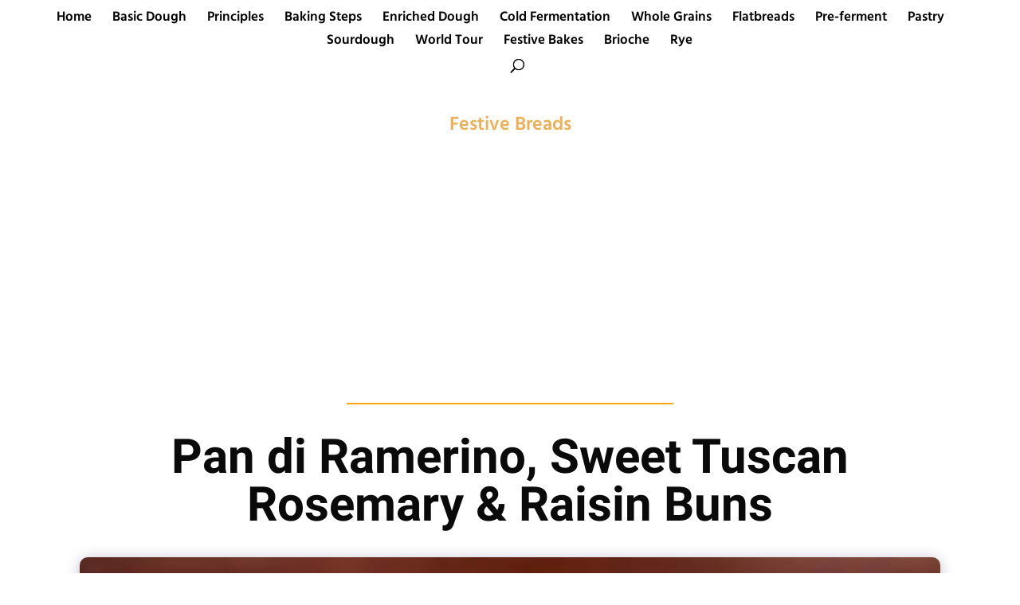

--- FILE ---
content_type: text/html; charset=utf-8
request_url: https://www.google.com/recaptcha/api2/aframe
body_size: 265
content:
<!DOCTYPE HTML><html><head><meta http-equiv="content-type" content="text/html; charset=UTF-8"></head><body><script nonce="gRMe7KUsJBLlq5yJlAdimg">/** Anti-fraud and anti-abuse applications only. See google.com/recaptcha */ try{var clients={'sodar':'https://pagead2.googlesyndication.com/pagead/sodar?'};window.addEventListener("message",function(a){try{if(a.source===window.parent){var b=JSON.parse(a.data);var c=clients[b['id']];if(c){var d=document.createElement('img');d.src=c+b['params']+'&rc='+(localStorage.getItem("rc::a")?sessionStorage.getItem("rc::b"):"");window.document.body.appendChild(d);sessionStorage.setItem("rc::e",parseInt(sessionStorage.getItem("rc::e")||0)+1);localStorage.setItem("rc::h",'1768621587856');}}}catch(b){}});window.parent.postMessage("_grecaptcha_ready", "*");}catch(b){}</script></body></html>

--- FILE ---
content_type: text/css
request_url: https://www.chainbaker.com/wp-content/cache/wpfc-minified/lws0xj5i/1xhw1.css
body_size: 5107
content:
.mejs-offscreen{border:0;clip:rect(1px,1px,1px,1px);-webkit-clip-path:inset(50%);clip-path:inset(50%);height:1px;margin:-1px;overflow:hidden;padding:0;position:absolute;width:1px;word-wrap:normal}.mejs-container{background:#000;font-family:Helvetica,Arial,serif;position:relative;text-align:left;text-indent:0;vertical-align:top}.mejs-container,.mejs-container *{box-sizing:border-box}.mejs-container video::-webkit-media-controls,.mejs-container video::-webkit-media-controls-panel,.mejs-container video::-webkit-media-controls-panel-container,.mejs-container video::-webkit-media-controls-start-playback-button{-webkit-appearance:none;display:none!important}.mejs-fill-container,.mejs-fill-container .mejs-container{height:100%;width:100%}.mejs-fill-container{background:transparent;margin:0 auto;overflow:hidden;position:relative}.mejs-container:focus{outline:none}.mejs-iframe-overlay{height:100%;position:absolute;width:100%}.mejs-embed,.mejs-embed body{background:#000;height:100%;margin:0;overflow:hidden;padding:0;width:100%}.mejs-fullscreen{overflow:hidden!important}.mejs-container-fullscreen{bottom:0;left:0;overflow:hidden;position:fixed;right:0;top:0;z-index:1000}.mejs-container-fullscreen .mejs-mediaelement,.mejs-container-fullscreen video{height:100%!important;width:100%!important}.mejs-background,.mejs-mediaelement{left:0;position:absolute;top:0}.mejs-mediaelement{height:100%;width:100%;z-index:0}.mejs-poster{background-position:50% 50%;background-repeat:no-repeat;background-size:cover;left:0;position:absolute;top:0;z-index:1}:root .mejs-poster-img{display:none}.mejs-poster-img{border:0;padding:0}.mejs-overlay{-webkit-box-align:center;-webkit-align-items:center;-ms-flex-align:center;align-items:center;display:-webkit-box;display:-webkit-flex;display:-ms-flexbox;display:flex;-webkit-box-pack:center;-webkit-justify-content:center;-ms-flex-pack:center;justify-content:center;left:0;position:absolute;top:0}.mejs-layer{z-index:1}.mejs-overlay-play{cursor:pointer}.mejs-overlay-button{background:url(//www.chainbaker.com/wp-includes/js/mediaelement/mejs-controls.svg) no-repeat;background-position:0 -39px;height:80px;width:80px}.mejs-overlay:hover>.mejs-overlay-button{background-position:-80px -39px}.mejs-overlay-loading{height:80px;width:80px}.mejs-overlay-loading-bg-img{-webkit-animation:a 1s linear infinite;animation:a 1s linear infinite;background:transparent url(//www.chainbaker.com/wp-includes/js/mediaelement/mejs-controls.svg) -160px -40px no-repeat;display:block;height:80px;width:80px;z-index:1}@-webkit-keyframes a{to{-webkit-transform:rotate(1turn);transform:rotate(1turn)}}@keyframes a{to{-webkit-transform:rotate(1turn);transform:rotate(1turn)}}.mejs-controls{bottom:0;display:-webkit-box;display:-webkit-flex;display:-ms-flexbox;display:flex;height:40px;left:0;list-style-type:none;margin:0;padding:0 10px;position:absolute;width:100%;z-index:3}.mejs-controls:not([style*="display: none"]){background:rgba(255,0,0,.7);background:-webkit-linear-gradient(transparent,rgba(0,0,0,.35));background:linear-gradient(transparent,rgba(0,0,0,.35))}.mejs-button,.mejs-time,.mejs-time-rail{font-size:10px;height:40px;line-height:10px;margin:0;width:32px}.mejs-button>button{background:transparent url(//www.chainbaker.com/wp-includes/js/mediaelement/mejs-controls.svg);border:0;cursor:pointer;display:block;font-size:0;height:20px;line-height:0;margin:10px 6px;overflow:hidden;padding:0;position:absolute;text-decoration:none;width:20px}.mejs-button>button:focus{outline:1px dotted #999}.mejs-container-keyboard-inactive [role=slider],.mejs-container-keyboard-inactive [role=slider]:focus,.mejs-container-keyboard-inactive a,.mejs-container-keyboard-inactive a:focus,.mejs-container-keyboard-inactive button,.mejs-container-keyboard-inactive button:focus{outline:0}.mejs-time{box-sizing:content-box;color:#fff;font-size:11px;font-weight:700;height:24px;overflow:hidden;padding:16px 6px 0;text-align:center;width:auto}.mejs-play>button{background-position:0 0}.mejs-pause>button{background-position:-20px 0}.mejs-replay>button{background-position:-160px 0}.mejs-time-rail{direction:ltr;-webkit-box-flex:1;-webkit-flex-grow:1;-ms-flex-positive:1;flex-grow:1;height:40px;margin:0 10px;padding-top:10px;position:relative}.mejs-time-buffering,.mejs-time-current,.mejs-time-float,.mejs-time-float-corner,.mejs-time-float-current,.mejs-time-hovered,.mejs-time-loaded,.mejs-time-marker,.mejs-time-total{border-radius:2px;cursor:pointer;display:block;height:10px;position:absolute}.mejs-time-total{background:hsla(0,0%,100%,.3);margin:5px 0 0;width:100%}.mejs-time-buffering{-webkit-animation:b 2s linear infinite;animation:b 2s linear infinite;background:-webkit-linear-gradient(135deg,hsla(0,0%,100%,.4) 25%,transparent 0,transparent 50%,hsla(0,0%,100%,.4) 0,hsla(0,0%,100%,.4) 75%,transparent 0,transparent);background:linear-gradient(-45deg,hsla(0,0%,100%,.4) 25%,transparent 0,transparent 50%,hsla(0,0%,100%,.4) 0,hsla(0,0%,100%,.4) 75%,transparent 0,transparent);background-size:15px 15px;width:100%}@-webkit-keyframes b{0%{background-position:0 0}to{background-position:30px 0}}@keyframes b{0%{background-position:0 0}to{background-position:30px 0}}.mejs-time-loaded{background:hsla(0,0%,100%,.3)}.mejs-time-current,.mejs-time-handle-content{background:hsla(0,0%,100%,.9)}.mejs-time-hovered{background:hsla(0,0%,100%,.5);z-index:10}.mejs-time-hovered.negative{background:rgba(0,0,0,.2)}.mejs-time-buffering,.mejs-time-current,.mejs-time-hovered,.mejs-time-loaded{left:0;-webkit-transform:scaleX(0);-ms-transform:scaleX(0);transform:scaleX(0);-webkit-transform-origin:0 0;-ms-transform-origin:0 0;transform-origin:0 0;-webkit-transition:all .15s ease-in;transition:all .15s ease-in;width:100%}.mejs-time-buffering{-webkit-transform:scaleX(1);-ms-transform:scaleX(1);transform:scaleX(1)}.mejs-time-hovered{-webkit-transition:height .1s cubic-bezier(.44,0,1,1);transition:height .1s cubic-bezier(.44,0,1,1)}.mejs-time-hovered.no-hover{-webkit-transform:scaleX(0)!important;-ms-transform:scaleX(0)!important;transform:scaleX(0)!important}.mejs-time-handle,.mejs-time-handle-content{border:4px solid transparent;cursor:pointer;left:0;position:absolute;-webkit-transform:translateX(0);-ms-transform:translateX(0);transform:translateX(0);z-index:11}.mejs-time-handle-content{border:4px solid hsla(0,0%,100%,.9);border-radius:50%;height:10px;left:-7px;top:-4px;-webkit-transform:scale(0);-ms-transform:scale(0);transform:scale(0);width:10px}.mejs-time-rail .mejs-time-handle-content:active,.mejs-time-rail .mejs-time-handle-content:focus,.mejs-time-rail:hover .mejs-time-handle-content{-webkit-transform:scale(1);-ms-transform:scale(1);transform:scale(1)}.mejs-time-float{background:#eee;border:1px solid #333;bottom:100%;color:#111;display:none;height:17px;margin-bottom:9px;position:absolute;text-align:center;-webkit-transform:translateX(-50%);-ms-transform:translateX(-50%);transform:translateX(-50%);width:36px}.mejs-time-float-current{display:block;left:0;margin:2px;text-align:center;width:30px}.mejs-time-float-corner{border:5px solid #eee;border-color:#eee transparent transparent;border-radius:0;display:block;height:0;left:50%;line-height:0;position:absolute;top:100%;-webkit-transform:translateX(-50%);-ms-transform:translateX(-50%);transform:translateX(-50%);width:0}.mejs-long-video .mejs-time-float{margin-left:-23px;width:64px}.mejs-long-video .mejs-time-float-current{width:60px}.mejs-broadcast{color:#fff;height:10px;position:absolute;top:15px;width:100%}.mejs-fullscreen-button>button{background-position:-80px 0}.mejs-unfullscreen>button{background-position:-100px 0}.mejs-mute>button{background-position:-60px 0}.mejs-unmute>button{background-position:-40px 0}.mejs-volume-button{position:relative}.mejs-volume-button>.mejs-volume-slider{-webkit-backface-visibility:hidden;background:rgba(50,50,50,.7);border-radius:0;bottom:100%;display:none;height:115px;left:50%;margin:0;position:absolute;-webkit-transform:translateX(-50%);-ms-transform:translateX(-50%);transform:translateX(-50%);width:25px;z-index:1}.mejs-volume-button:hover{border-radius:0 0 4px 4px}.mejs-volume-total{background:hsla(0,0%,100%,.5);height:100px;left:50%;margin:0;position:absolute;top:8px;-webkit-transform:translateX(-50%);-ms-transform:translateX(-50%);transform:translateX(-50%);width:2px}.mejs-volume-current{left:0;margin:0;width:100%}.mejs-volume-current,.mejs-volume-handle{background:hsla(0,0%,100%,.9);position:absolute}.mejs-volume-handle{border-radius:1px;cursor:ns-resize;height:6px;left:50%;-webkit-transform:translateX(-50%);-ms-transform:translateX(-50%);transform:translateX(-50%);width:16px}.mejs-horizontal-volume-slider{display:block;height:36px;position:relative;vertical-align:middle;width:56px}.mejs-horizontal-volume-total{background:rgba(50,50,50,.8);height:8px;top:16px;width:50px}.mejs-horizontal-volume-current,.mejs-horizontal-volume-total{border-radius:2px;font-size:1px;left:0;margin:0;padding:0;position:absolute}.mejs-horizontal-volume-current{background:hsla(0,0%,100%,.8);height:100%;top:0;width:100%}.mejs-horizontal-volume-handle{display:none}.mejs-captions-button,.mejs-chapters-button{position:relative}.mejs-captions-button>button{background-position:-140px 0}.mejs-chapters-button>button{background-position:-180px 0}.mejs-captions-button>.mejs-captions-selector,.mejs-chapters-button>.mejs-chapters-selector{background:rgba(50,50,50,.7);border:1px solid transparent;border-radius:0;bottom:100%;margin-right:-43px;overflow:hidden;padding:0;position:absolute;right:50%;visibility:visible;width:86px}.mejs-chapters-button>.mejs-chapters-selector{margin-right:-55px;width:110px}.mejs-captions-selector-list,.mejs-chapters-selector-list{list-style-type:none!important;margin:0;overflow:hidden;padding:0}.mejs-captions-selector-list-item,.mejs-chapters-selector-list-item{color:#fff;cursor:pointer;display:block;list-style-type:none!important;margin:0 0 6px;overflow:hidden;padding:0}.mejs-captions-selector-list-item:hover,.mejs-chapters-selector-list-item:hover{background-color:#c8c8c8!important;background-color:hsla(0,0%,100%,.4)!important}.mejs-captions-selector-input,.mejs-chapters-selector-input{clear:both;float:left;left:-1000px;margin:3px 3px 0 5px;position:absolute}.mejs-captions-selector-label,.mejs-chapters-selector-label{cursor:pointer;float:left;font-size:10px;line-height:15px;padding:4px 10px 0;width:100%}.mejs-captions-selected,.mejs-chapters-selected{color:#21f8f8}.mejs-captions-translations{font-size:10px;margin:0 0 5px}.mejs-captions-layer{bottom:0;color:#fff;font-size:16px;left:0;line-height:20px;position:absolute;text-align:center}.mejs-captions-layer a{color:#fff;text-decoration:underline}.mejs-captions-layer[lang=ar]{font-size:20px;font-weight:400}.mejs-captions-position{bottom:15px;left:0;position:absolute;width:100%}.mejs-captions-position-hover{bottom:35px}.mejs-captions-text,.mejs-captions-text *{background:hsla(0,0%,8%,.5);box-shadow:5px 0 0 hsla(0,0%,8%,.5),-5px 0 0 hsla(0,0%,8%,.5);padding:0;white-space:pre-wrap}.mejs-container.mejs-hide-cues video::-webkit-media-text-track-container{display:none}.mejs-overlay-error{position:relative}.mejs-overlay-error>img{left:0;max-width:100%;position:absolute;top:0;z-index:-1}.mejs-cannotplay,.mejs-cannotplay a{color:#fff;font-size:.8em}.mejs-cannotplay{position:relative}.mejs-cannotplay a,.mejs-cannotplay p{display:inline-block;padding:0 15px;width:100%}.mejs-container{clear:both;max-width:100%}.mejs-container *{font-family:Helvetica,Arial}.mejs-container,.mejs-container .mejs-controls,.mejs-embed,.mejs-embed body{background:#222}.mejs-time{font-weight:400;word-wrap:normal}.mejs-controls a.mejs-horizontal-volume-slider{display:table}.mejs-controls .mejs-horizontal-volume-slider .mejs-horizontal-volume-current,.mejs-controls .mejs-time-rail .mejs-time-loaded{background:#fff}.mejs-controls .mejs-time-rail .mejs-time-current{background:#0073aa}.mejs-controls .mejs-horizontal-volume-slider .mejs-horizontal-volume-total,.mejs-controls .mejs-time-rail .mejs-time-total{background:rgba(255,255,255,.33)}.mejs-controls .mejs-horizontal-volume-slider .mejs-horizontal-volume-current,.mejs-controls .mejs-horizontal-volume-slider .mejs-horizontal-volume-total,.mejs-controls .mejs-time-rail span{border-radius:0}.mejs-overlay-loading{background:0 0}.mejs-controls button:hover{border:none;-webkit-box-shadow:none;box-shadow:none}.me-cannotplay{width:auto!important}.media-embed-details .wp-audio-shortcode{display:inline-block;max-width:400px}.audio-details .embed-media-settings{overflow:visible}.media-embed-details .embed-media-settings .setting span:not(.button-group){max-width:400px;width:auto}.media-embed-details .embed-media-settings .checkbox-setting span{display:inline-block}.media-embed-details .embed-media-settings{padding-top:0;top:28px}.media-embed-details .instructions{padding:16px 0;max-width:600px}.media-embed-details .setting .remove-setting,.media-embed-details .setting p{color:#a00;font-size:10px;text-transform:uppercase}.media-embed-details .setting .remove-setting{padding:5px 0}.media-embed-details .setting a:hover{color:#dc3232}.media-embed-details .embed-media-settings .checkbox-setting{float:none;margin:0 0 10px}.wp-video{max-width:100%;height:auto}.wp_attachment_holder .wp-audio-shortcode,.wp_attachment_holder .wp-video{margin-top:18px}.wp-video-shortcode video,video.wp-video-shortcode{max-width:100%;display:inline-block}.video-details .wp-video-holder{width:100%;max-width:640px}.wp-playlist{border:1px solid #ccc;padding:10px;margin:12px 0 18px;font-size:14px;line-height:1.5}.wp-admin .wp-playlist{margin:0 0 18px}.wp-playlist video{display:inline-block;max-width:100%}.wp-playlist audio{display:none;max-width:100%;width:400px}.wp-playlist .mejs-container{margin:0;max-width:100%}.wp-playlist .mejs-controls .mejs-button button{outline:0}.wp-playlist-light{background:#fff;color:#000}.wp-playlist-dark{color:#fff;background:#000}.wp-playlist-caption{display:block;max-width:88%;overflow:hidden;text-overflow:ellipsis;white-space:nowrap;font-size:14px;line-height:1.5}.wp-playlist-item .wp-playlist-caption{text-decoration:none;color:#000;max-width:-webkit-calc(100% - 40px);max-width:calc(100% - 40px)}.wp-playlist-item-meta{display:block;font-size:14px;line-height:1.5}.wp-playlist-item-title{font-size:14px;line-height:1.5}.wp-playlist-item-album{font-style:italic;overflow:hidden;text-overflow:ellipsis;white-space:nowrap}.wp-playlist-item-artist{font-size:12px;text-transform:uppercase}.wp-playlist-item-length{position:absolute;right:3px;top:0;font-size:14px;line-height:1.5}.rtl .wp-playlist-item-length{left:3px;right:auto}.wp-playlist-tracks{margin-top:10px}.wp-playlist-item{position:relative;cursor:pointer;padding:0 3px;border-bottom:1px solid #ccc}.wp-playlist-item:last-child{border-bottom:0}.wp-playlist-light .wp-playlist-caption{color:#333}.wp-playlist-dark .wp-playlist-caption{color:#ddd}.wp-playlist-playing{font-weight:700;background:#f7f7f7}.wp-playlist-light .wp-playlist-playing{background:#fff;color:#000}.wp-playlist-dark .wp-playlist-playing{background:#000;color:#fff}.wp-playlist-current-item{overflow:hidden;margin-bottom:10px;height:60px}.wp-playlist .wp-playlist-current-item img{float:left;max-width:60px;height:auto;margin-right:10px;padding:0;border:0}.rtl .wp-playlist .wp-playlist-current-item img{float:right;margin-left:10px;margin-right:0}.wp-playlist-current-item .wp-playlist-item-artist,.wp-playlist-current-item .wp-playlist-item-title{overflow:hidden;text-overflow:ellipsis;white-space:nowrap}.wp-audio-playlist .me-cannotplay span{padding:5px 15px}@font-face{font-family:'ABeeZee';font-style:italic;font-weight:400;font-display:swap;src:url(https://www.chainbaker.com/wp-content/uploads/fonts/c132b22e3b1af01199896bf9342fb803/abeezee--v22-italic-400.woff2?c=1712944964) format('woff2');unicode-range:U+0100-02AF, U+0304, U+0308, U+0329, U+1E00-1E9F, U+1EF2-1EFF, U+2020, U+20A0-20AB, U+20AD-20C0, U+2113, U+2C60-2C7F, U+A720-A7FF;}
@font-face{font-family:'ABeeZee';font-style:italic;font-weight:400;font-display:swap;src:url(https://www.chainbaker.com/wp-content/uploads/fonts/c132b22e3b1af01199896bf9342fb803/abeezee--v22-italic-400.woff2?c=1712944965) format('woff2');unicode-range:U+0000-00FF, U+0131, U+0152-0153, U+02BB-02BC, U+02C6, U+02DA, U+02DC, U+0304, U+0308, U+0329, U+2000-206F, U+2074, U+20AC, U+2122, U+2191, U+2193, U+2212, U+2215, U+FEFF, U+FFFD;}
@font-face{font-family:'ABeeZee';font-style:normal;font-weight:400;font-display:swap;src:url(https://www.chainbaker.com/wp-content/uploads/fonts/c132b22e3b1af01199896bf9342fb803/abeezee--v22-normal-400.woff2?c=1712944965) format('woff2');unicode-range:U+0100-02AF, U+0304, U+0308, U+0329, U+1E00-1E9F, U+1EF2-1EFF, U+2020, U+20A0-20AB, U+20AD-20C0, U+2113, U+2C60-2C7F, U+A720-A7FF;}
@font-face{font-family:'ABeeZee';font-style:normal;font-weight:400;font-display:swap;src:url(https://www.chainbaker.com/wp-content/uploads/fonts/c132b22e3b1af01199896bf9342fb803/abeezee--v22-normal-400.woff2?c=1712944966) format('woff2');unicode-range:U+0000-00FF, U+0131, U+0152-0153, U+02BB-02BC, U+02C6, U+02DA, U+02DC, U+0304, U+0308, U+0329, U+2000-206F, U+2074, U+20AC, U+2122, U+2191, U+2193, U+2212, U+2215, U+FEFF, U+FFFD;}
@font-face{font-family:'Aclonica';font-style:normal;font-weight:400;font-display:swap;src:url(https://www.chainbaker.com/wp-content/uploads/fonts/c132b22e3b1af01199896bf9342fb803/aclonica--v22-normal-400.woff2?c=1712944966) format('woff2');unicode-range:U+0000-00FF, U+0131, U+0152-0153, U+02BB-02BC, U+02C6, U+02DA, U+02DC, U+0304, U+0308, U+0329, U+2000-206F, U+2074, U+20AC, U+2122, U+2191, U+2193, U+2212, U+2215, U+FEFF, U+FFFD;}
@font-face{font-family:'Hind';font-style:normal;font-weight:300;font-display:swap;src:url(https://www.chainbaker.com/wp-content/uploads/fonts/c132b22e3b1af01199896bf9342fb803/hind--v16-normal-300.woff2?c=1712944967) format('woff2');unicode-range:U+0900-097F, U+1CD0-1CF9, U+200C-200D, U+20A8, U+20B9, U+20F0, U+25CC, U+A830-A839, U+A8E0-A8FF, U+11B00-11B09;}
@font-face{font-family:'Hind';font-style:normal;font-weight:300;font-display:swap;src:url(https://www.chainbaker.com/wp-content/uploads/fonts/c132b22e3b1af01199896bf9342fb803/hind--v16-normal-300.woff2?c=1712944967) format('woff2');unicode-range:U+0100-02AF, U+0304, U+0308, U+0329, U+1E00-1E9F, U+1EF2-1EFF, U+2020, U+20A0-20AB, U+20AD-20C0, U+2113, U+2C60-2C7F, U+A720-A7FF;}
@font-face{font-family:'Hind';font-style:normal;font-weight:300;font-display:swap;src:url(https://www.chainbaker.com/wp-content/uploads/fonts/c132b22e3b1af01199896bf9342fb803/hind--v16-normal-300.woff2?c=1712944968) format('woff2');unicode-range:U+0000-00FF, U+0131, U+0152-0153, U+02BB-02BC, U+02C6, U+02DA, U+02DC, U+0304, U+0308, U+0329, U+2000-206F, U+2074, U+20AC, U+2122, U+2191, U+2193, U+2212, U+2215, U+FEFF, U+FFFD;}
@font-face{font-family:'Hind';font-style:normal;font-weight:400;font-display:swap;src:url(https://www.chainbaker.com/wp-content/uploads/fonts/c132b22e3b1af01199896bf9342fb803/hind--v16-normal-400.woff2?c=1712944969) format('woff2');unicode-range:U+0900-097F, U+1CD0-1CF9, U+200C-200D, U+20A8, U+20B9, U+20F0, U+25CC, U+A830-A839, U+A8E0-A8FF, U+11B00-11B09;}
@font-face{font-family:'Hind';font-style:normal;font-weight:400;font-display:swap;src:url(https://www.chainbaker.com/wp-content/uploads/fonts/c132b22e3b1af01199896bf9342fb803/hind--v16-normal-400.woff2?c=1712944969) format('woff2');unicode-range:U+0100-02AF, U+0304, U+0308, U+0329, U+1E00-1E9F, U+1EF2-1EFF, U+2020, U+20A0-20AB, U+20AD-20C0, U+2113, U+2C60-2C7F, U+A720-A7FF;}
@font-face{font-family:'Hind';font-style:normal;font-weight:400;font-display:swap;src:url(https://www.chainbaker.com/wp-content/uploads/fonts/c132b22e3b1af01199896bf9342fb803/hind--v16-normal-400.woff2?c=1712944969) format('woff2');unicode-range:U+0000-00FF, U+0131, U+0152-0153, U+02BB-02BC, U+02C6, U+02DA, U+02DC, U+0304, U+0308, U+0329, U+2000-206F, U+2074, U+20AC, U+2122, U+2191, U+2193, U+2212, U+2215, U+FEFF, U+FFFD;}
@font-face{font-family:'Hind';font-style:normal;font-weight:500;font-display:swap;src:url(https://www.chainbaker.com/wp-content/uploads/fonts/c132b22e3b1af01199896bf9342fb803/hind--v16-normal-500.woff2?c=1712944970) format('woff2');unicode-range:U+0900-097F, U+1CD0-1CF9, U+200C-200D, U+20A8, U+20B9, U+20F0, U+25CC, U+A830-A839, U+A8E0-A8FF, U+11B00-11B09;}
@font-face{font-family:'Hind';font-style:normal;font-weight:500;font-display:swap;src:url(https://www.chainbaker.com/wp-content/uploads/fonts/c132b22e3b1af01199896bf9342fb803/hind--v16-normal-500.woff2?c=1712944971) format('woff2');unicode-range:U+0100-02AF, U+0304, U+0308, U+0329, U+1E00-1E9F, U+1EF2-1EFF, U+2020, U+20A0-20AB, U+20AD-20C0, U+2113, U+2C60-2C7F, U+A720-A7FF;}
@font-face{font-family:'Hind';font-style:normal;font-weight:500;font-display:swap;src:url(https://www.chainbaker.com/wp-content/uploads/fonts/c132b22e3b1af01199896bf9342fb803/hind--v16-normal-500.woff2?c=1712944971) format('woff2');unicode-range:U+0000-00FF, U+0131, U+0152-0153, U+02BB-02BC, U+02C6, U+02DA, U+02DC, U+0304, U+0308, U+0329, U+2000-206F, U+2074, U+20AC, U+2122, U+2191, U+2193, U+2212, U+2215, U+FEFF, U+FFFD;}
@font-face{font-family:'Hind';font-style:normal;font-weight:600;font-display:swap;src:url(https://www.chainbaker.com/wp-content/uploads/fonts/c132b22e3b1af01199896bf9342fb803/hind--v16-normal-600.woff2?c=1712944972) format('woff2');unicode-range:U+0900-097F, U+1CD0-1CF9, U+200C-200D, U+20A8, U+20B9, U+20F0, U+25CC, U+A830-A839, U+A8E0-A8FF, U+11B00-11B09;}
@font-face{font-family:'Hind';font-style:normal;font-weight:600;font-display:swap;src:url(https://www.chainbaker.com/wp-content/uploads/fonts/c132b22e3b1af01199896bf9342fb803/hind--v16-normal-600.woff2?c=1712944972) format('woff2');unicode-range:U+0100-02AF, U+0304, U+0308, U+0329, U+1E00-1E9F, U+1EF2-1EFF, U+2020, U+20A0-20AB, U+20AD-20C0, U+2113, U+2C60-2C7F, U+A720-A7FF;}
@font-face{font-family:'Hind';font-style:normal;font-weight:600;font-display:swap;src:url(https://www.chainbaker.com/wp-content/uploads/fonts/c132b22e3b1af01199896bf9342fb803/hind--v16-normal-600.woff2?c=1712944973) format('woff2');unicode-range:U+0000-00FF, U+0131, U+0152-0153, U+02BB-02BC, U+02C6, U+02DA, U+02DC, U+0304, U+0308, U+0329, U+2000-206F, U+2074, U+20AC, U+2122, U+2191, U+2193, U+2212, U+2215, U+FEFF, U+FFFD;}
@font-face{font-family:'Hind';font-style:normal;font-weight:700;font-display:swap;src:url(https://www.chainbaker.com/wp-content/uploads/fonts/c132b22e3b1af01199896bf9342fb803/hind--v16-normal-700.woff2?c=1712944973) format('woff2');unicode-range:U+0900-097F, U+1CD0-1CF9, U+200C-200D, U+20A8, U+20B9, U+20F0, U+25CC, U+A830-A839, U+A8E0-A8FF, U+11B00-11B09;}
@font-face{font-family:'Hind';font-style:normal;font-weight:700;font-display:swap;src:url(https://www.chainbaker.com/wp-content/uploads/fonts/c132b22e3b1af01199896bf9342fb803/hind--v16-normal-700.woff2?c=1712944974) format('woff2');unicode-range:U+0100-02AF, U+0304, U+0308, U+0329, U+1E00-1E9F, U+1EF2-1EFF, U+2020, U+20A0-20AB, U+20AD-20C0, U+2113, U+2C60-2C7F, U+A720-A7FF;}
@font-face{font-family:'Hind';font-style:normal;font-weight:700;font-display:swap;src:url(https://www.chainbaker.com/wp-content/uploads/fonts/c132b22e3b1af01199896bf9342fb803/hind--v16-normal-700.woff2?c=1712944974) format('woff2');unicode-range:U+0000-00FF, U+0131, U+0152-0153, U+02BB-02BC, U+02C6, U+02DA, U+02DC, U+0304, U+0308, U+0329, U+2000-206F, U+2074, U+20AC, U+2122, U+2191, U+2193, U+2212, U+2215, U+FEFF, U+FFFD;}
@font-face{font-family:'Roboto';font-style:italic;font-weight:100;font-display:swap;src:url(https://www.chainbaker.com/wp-content/uploads/fonts/c132b22e3b1af01199896bf9342fb803/roboto-cyrillic-ext-v30-italic-100.woff2?c=1712944975) format('woff2');unicode-range:U+0460-052F, U+1C80-1C88, U+20B4, U+2DE0-2DFF, U+A640-A69F, U+FE2E-FE2F;}
@font-face{font-family:'Roboto';font-style:italic;font-weight:100;font-display:swap;src:url(https://www.chainbaker.com/wp-content/uploads/fonts/c132b22e3b1af01199896bf9342fb803/roboto-cyrillic-v30-italic-100.woff2?c=1712944975) format('woff2');unicode-range:U+0301, U+0400-045F, U+0490-0491, U+04B0-04B1, U+2116;}
@font-face{font-family:'Roboto';font-style:italic;font-weight:100;font-display:swap;src:url(https://www.chainbaker.com/wp-content/uploads/fonts/c132b22e3b1af01199896bf9342fb803/roboto-greek-ext-v30-italic-100.woff2?c=1712944976) format('woff2');unicode-range:U+1F00-1FFF;}
@font-face{font-family:'Roboto';font-style:italic;font-weight:100;font-display:swap;src:url(https://www.chainbaker.com/wp-content/uploads/fonts/c132b22e3b1af01199896bf9342fb803/roboto--v30-italic-100.woff2?c=1712944976) format('woff2');unicode-range:U+0370-0377, U+037A-037F, U+0384-038A, U+038C, U+038E-03A1, U+03A3-03FF;}
@font-face{font-family:'Roboto';font-style:italic;font-weight:100;font-display:swap;src:url(https://www.chainbaker.com/wp-content/uploads/fonts/c132b22e3b1af01199896bf9342fb803/roboto--v30-italic-100.woff2?c=1712944977) format('woff2');unicode-range:U+0102-0103, U+0110-0111, U+0128-0129, U+0168-0169, U+01A0-01A1, U+01AF-01B0, U+0300-0301, U+0303-0304, U+0308-0309, U+0323, U+0329, U+1EA0-1EF9, U+20AB;}
@font-face{font-family:'Roboto';font-style:italic;font-weight:100;font-display:swap;src:url(https://www.chainbaker.com/wp-content/uploads/fonts/c132b22e3b1af01199896bf9342fb803/roboto--v30-italic-100.woff2?c=1712944977) format('woff2');unicode-range:U+0100-02AF, U+0304, U+0308, U+0329, U+1E00-1E9F, U+1EF2-1EFF, U+2020, U+20A0-20AB, U+20AD-20C0, U+2113, U+2C60-2C7F, U+A720-A7FF;}
@font-face{font-family:'Roboto';font-style:italic;font-weight:100;font-display:swap;src:url(https://www.chainbaker.com/wp-content/uploads/fonts/c132b22e3b1af01199896bf9342fb803/roboto--v30-italic-100.woff2?c=1712944978) format('woff2');unicode-range:U+0000-00FF, U+0131, U+0152-0153, U+02BB-02BC, U+02C6, U+02DA, U+02DC, U+0304, U+0308, U+0329, U+2000-206F, U+2074, U+20AC, U+2122, U+2191, U+2193, U+2212, U+2215, U+FEFF, U+FFFD;}
@font-face{font-family:'Roboto';font-style:italic;font-weight:300;font-display:swap;src:url(https://www.chainbaker.com/wp-content/uploads/fonts/c132b22e3b1af01199896bf9342fb803/roboto-cyrillic-ext-v30-italic-300.woff2?c=1712944978) format('woff2');unicode-range:U+0460-052F, U+1C80-1C88, U+20B4, U+2DE0-2DFF, U+A640-A69F, U+FE2E-FE2F;}
@font-face{font-family:'Roboto';font-style:italic;font-weight:300;font-display:swap;src:url(https://www.chainbaker.com/wp-content/uploads/fonts/c132b22e3b1af01199896bf9342fb803/roboto-cyrillic-v30-italic-300.woff2?c=1712944978) format('woff2');unicode-range:U+0301, U+0400-045F, U+0490-0491, U+04B0-04B1, U+2116;}
@font-face{font-family:'Roboto';font-style:italic;font-weight:300;font-display:swap;src:url(https://www.chainbaker.com/wp-content/uploads/fonts/c132b22e3b1af01199896bf9342fb803/roboto-greek-ext-v30-italic-300.woff2?c=1712944979) format('woff2');unicode-range:U+1F00-1FFF;}
@font-face{font-family:'Roboto';font-style:italic;font-weight:300;font-display:swap;src:url(https://www.chainbaker.com/wp-content/uploads/fonts/c132b22e3b1af01199896bf9342fb803/roboto--v30-italic-300.woff2?c=1712944979) format('woff2');unicode-range:U+0370-0377, U+037A-037F, U+0384-038A, U+038C, U+038E-03A1, U+03A3-03FF;}
@font-face{font-family:'Roboto';font-style:italic;font-weight:300;font-display:swap;src:url(https://www.chainbaker.com/wp-content/uploads/fonts/c132b22e3b1af01199896bf9342fb803/roboto--v30-italic-300.woff2?c=1712944980) format('woff2');unicode-range:U+0102-0103, U+0110-0111, U+0128-0129, U+0168-0169, U+01A0-01A1, U+01AF-01B0, U+0300-0301, U+0303-0304, U+0308-0309, U+0323, U+0329, U+1EA0-1EF9, U+20AB;}
@font-face{font-family:'Roboto';font-style:italic;font-weight:300;font-display:swap;src:url(https://www.chainbaker.com/wp-content/uploads/fonts/c132b22e3b1af01199896bf9342fb803/roboto--v30-italic-300.woff2?c=1712944980) format('woff2');unicode-range:U+0100-02AF, U+0304, U+0308, U+0329, U+1E00-1E9F, U+1EF2-1EFF, U+2020, U+20A0-20AB, U+20AD-20C0, U+2113, U+2C60-2C7F, U+A720-A7FF;}
@font-face{font-family:'Roboto';font-style:italic;font-weight:300;font-display:swap;src:url(https://www.chainbaker.com/wp-content/uploads/fonts/c132b22e3b1af01199896bf9342fb803/roboto--v30-italic-300.woff2?c=1712944981) format('woff2');unicode-range:U+0000-00FF, U+0131, U+0152-0153, U+02BB-02BC, U+02C6, U+02DA, U+02DC, U+0304, U+0308, U+0329, U+2000-206F, U+2074, U+20AC, U+2122, U+2191, U+2193, U+2212, U+2215, U+FEFF, U+FFFD;}
@font-face{font-family:'Roboto';font-style:italic;font-weight:400;font-display:swap;src:url(https://www.chainbaker.com/wp-content/uploads/fonts/c132b22e3b1af01199896bf9342fb803/roboto-cyrillic-ext-v30-italic-400.woff2?c=1712944981) format('woff2');unicode-range:U+0460-052F, U+1C80-1C88, U+20B4, U+2DE0-2DFF, U+A640-A69F, U+FE2E-FE2F;}
@font-face{font-family:'Roboto';font-style:italic;font-weight:400;font-display:swap;src:url(https://www.chainbaker.com/wp-content/uploads/fonts/c132b22e3b1af01199896bf9342fb803/roboto-cyrillic-v30-italic-400.woff2?c=1712944982) format('woff2');unicode-range:U+0301, U+0400-045F, U+0490-0491, U+04B0-04B1, U+2116;}
@font-face{font-family:'Roboto';font-style:italic;font-weight:400;font-display:swap;src:url(https://www.chainbaker.com/wp-content/uploads/fonts/c132b22e3b1af01199896bf9342fb803/roboto-greek-ext-v30-italic-400.woff2?c=1712944982) format('woff2');unicode-range:U+1F00-1FFF;}
@font-face{font-family:'Roboto';font-style:italic;font-weight:400;font-display:swap;src:url(https://www.chainbaker.com/wp-content/uploads/fonts/c132b22e3b1af01199896bf9342fb803/roboto--v30-italic-400.woff2?c=1712944983) format('woff2');unicode-range:U+0370-0377, U+037A-037F, U+0384-038A, U+038C, U+038E-03A1, U+03A3-03FF;}
@font-face{font-family:'Roboto';font-style:italic;font-weight:400;font-display:swap;src:url(https://www.chainbaker.com/wp-content/uploads/fonts/c132b22e3b1af01199896bf9342fb803/roboto--v30-italic-400.woff2?c=1712944983) format('woff2');unicode-range:U+0102-0103, U+0110-0111, U+0128-0129, U+0168-0169, U+01A0-01A1, U+01AF-01B0, U+0300-0301, U+0303-0304, U+0308-0309, U+0323, U+0329, U+1EA0-1EF9, U+20AB;}
@font-face{font-family:'Roboto';font-style:italic;font-weight:400;font-display:swap;src:url(https://www.chainbaker.com/wp-content/uploads/fonts/c132b22e3b1af01199896bf9342fb803/roboto--v30-italic-400.woff2?c=1712944984) format('woff2');unicode-range:U+0100-02AF, U+0304, U+0308, U+0329, U+1E00-1E9F, U+1EF2-1EFF, U+2020, U+20A0-20AB, U+20AD-20C0, U+2113, U+2C60-2C7F, U+A720-A7FF;}
@font-face{font-family:'Roboto';font-style:italic;font-weight:400;font-display:swap;src:url(https://www.chainbaker.com/wp-content/uploads/fonts/c132b22e3b1af01199896bf9342fb803/roboto--v30-italic-400.woff2?c=1712944984) format('woff2');unicode-range:U+0000-00FF, U+0131, U+0152-0153, U+02BB-02BC, U+02C6, U+02DA, U+02DC, U+0304, U+0308, U+0329, U+2000-206F, U+2074, U+20AC, U+2122, U+2191, U+2193, U+2212, U+2215, U+FEFF, U+FFFD;}
@font-face{font-family:'Roboto';font-style:italic;font-weight:500;font-display:swap;src:url(https://www.chainbaker.com/wp-content/uploads/fonts/c132b22e3b1af01199896bf9342fb803/roboto-cyrillic-ext-v30-italic-500.woff2?c=1712944984) format('woff2');unicode-range:U+0460-052F, U+1C80-1C88, U+20B4, U+2DE0-2DFF, U+A640-A69F, U+FE2E-FE2F;}
@font-face{font-family:'Roboto';font-style:italic;font-weight:500;font-display:swap;src:url(https://www.chainbaker.com/wp-content/uploads/fonts/c132b22e3b1af01199896bf9342fb803/roboto-cyrillic-v30-italic-500.woff2?c=1712944985) format('woff2');unicode-range:U+0301, U+0400-045F, U+0490-0491, U+04B0-04B1, U+2116;}
@font-face{font-family:'Roboto';font-style:italic;font-weight:500;font-display:swap;src:url(https://www.chainbaker.com/wp-content/uploads/fonts/c132b22e3b1af01199896bf9342fb803/roboto-greek-ext-v30-italic-500.woff2?c=1712944985) format('woff2');unicode-range:U+1F00-1FFF;}
@font-face{font-family:'Roboto';font-style:italic;font-weight:500;font-display:swap;src:url(https://www.chainbaker.com/wp-content/uploads/fonts/c132b22e3b1af01199896bf9342fb803/roboto--v30-italic-500.woff2?c=1712944986) format('woff2');unicode-range:U+0370-0377, U+037A-037F, U+0384-038A, U+038C, U+038E-03A1, U+03A3-03FF;}
@font-face{font-family:'Roboto';font-style:italic;font-weight:500;font-display:swap;src:url(https://www.chainbaker.com/wp-content/uploads/fonts/c132b22e3b1af01199896bf9342fb803/roboto--v30-italic-500.woff2?c=1712944986) format('woff2');unicode-range:U+0102-0103, U+0110-0111, U+0128-0129, U+0168-0169, U+01A0-01A1, U+01AF-01B0, U+0300-0301, U+0303-0304, U+0308-0309, U+0323, U+0329, U+1EA0-1EF9, U+20AB;}
@font-face{font-family:'Roboto';font-style:italic;font-weight:500;font-display:swap;src:url(https://www.chainbaker.com/wp-content/uploads/fonts/c132b22e3b1af01199896bf9342fb803/roboto--v30-italic-500.woff2?c=1712944987) format('woff2');unicode-range:U+0100-02AF, U+0304, U+0308, U+0329, U+1E00-1E9F, U+1EF2-1EFF, U+2020, U+20A0-20AB, U+20AD-20C0, U+2113, U+2C60-2C7F, U+A720-A7FF;}
@font-face{font-family:'Roboto';font-style:italic;font-weight:500;font-display:swap;src:url(https://www.chainbaker.com/wp-content/uploads/fonts/c132b22e3b1af01199896bf9342fb803/roboto--v30-italic-500.woff2?c=1712944987) format('woff2');unicode-range:U+0000-00FF, U+0131, U+0152-0153, U+02BB-02BC, U+02C6, U+02DA, U+02DC, U+0304, U+0308, U+0329, U+2000-206F, U+2074, U+20AC, U+2122, U+2191, U+2193, U+2212, U+2215, U+FEFF, U+FFFD;}
@font-face{font-family:'Roboto';font-style:italic;font-weight:700;font-display:swap;src:url(https://www.chainbaker.com/wp-content/uploads/fonts/c132b22e3b1af01199896bf9342fb803/roboto-cyrillic-ext-v30-italic-700.woff2?c=1712944988) format('woff2');unicode-range:U+0460-052F, U+1C80-1C88, U+20B4, U+2DE0-2DFF, U+A640-A69F, U+FE2E-FE2F;}
@font-face{font-family:'Roboto';font-style:italic;font-weight:700;font-display:swap;src:url(https://www.chainbaker.com/wp-content/uploads/fonts/c132b22e3b1af01199896bf9342fb803/roboto-cyrillic-v30-italic-700.woff2?c=1712944988) format('woff2');unicode-range:U+0301, U+0400-045F, U+0490-0491, U+04B0-04B1, U+2116;}
@font-face{font-family:'Roboto';font-style:italic;font-weight:700;font-display:swap;src:url(https://www.chainbaker.com/wp-content/uploads/fonts/c132b22e3b1af01199896bf9342fb803/roboto-greek-ext-v30-italic-700.woff2?c=1712944989) format('woff2');unicode-range:U+1F00-1FFF;}
@font-face{font-family:'Roboto';font-style:italic;font-weight:700;font-display:swap;src:url(https://www.chainbaker.com/wp-content/uploads/fonts/c132b22e3b1af01199896bf9342fb803/roboto--v30-italic-700.woff2?c=1712944989) format('woff2');unicode-range:U+0370-0377, U+037A-037F, U+0384-038A, U+038C, U+038E-03A1, U+03A3-03FF;}
@font-face{font-family:'Roboto';font-style:italic;font-weight:700;font-display:swap;src:url(https://www.chainbaker.com/wp-content/uploads/fonts/c132b22e3b1af01199896bf9342fb803/roboto--v30-italic-700.woff2?c=1712944990) format('woff2');unicode-range:U+0102-0103, U+0110-0111, U+0128-0129, U+0168-0169, U+01A0-01A1, U+01AF-01B0, U+0300-0301, U+0303-0304, U+0308-0309, U+0323, U+0329, U+1EA0-1EF9, U+20AB;}
@font-face{font-family:'Roboto';font-style:italic;font-weight:700;font-display:swap;src:url(https://www.chainbaker.com/wp-content/uploads/fonts/c132b22e3b1af01199896bf9342fb803/roboto--v30-italic-700.woff2?c=1712944990) format('woff2');unicode-range:U+0100-02AF, U+0304, U+0308, U+0329, U+1E00-1E9F, U+1EF2-1EFF, U+2020, U+20A0-20AB, U+20AD-20C0, U+2113, U+2C60-2C7F, U+A720-A7FF;}
@font-face{font-family:'Roboto';font-style:italic;font-weight:700;font-display:swap;src:url(https://www.chainbaker.com/wp-content/uploads/fonts/c132b22e3b1af01199896bf9342fb803/roboto--v30-italic-700.woff2?c=1712944991) format('woff2');unicode-range:U+0000-00FF, U+0131, U+0152-0153, U+02BB-02BC, U+02C6, U+02DA, U+02DC, U+0304, U+0308, U+0329, U+2000-206F, U+2074, U+20AC, U+2122, U+2191, U+2193, U+2212, U+2215, U+FEFF, U+FFFD;}
@font-face{font-family:'Roboto';font-style:italic;font-weight:900;font-display:swap;src:url(https://www.chainbaker.com/wp-content/uploads/fonts/c132b22e3b1af01199896bf9342fb803/roboto-cyrillic-ext-v30-italic-900.woff2?c=1712944991) format('woff2');unicode-range:U+0460-052F, U+1C80-1C88, U+20B4, U+2DE0-2DFF, U+A640-A69F, U+FE2E-FE2F;}
@font-face{font-family:'Roboto';font-style:italic;font-weight:900;font-display:swap;src:url(https://www.chainbaker.com/wp-content/uploads/fonts/c132b22e3b1af01199896bf9342fb803/roboto-cyrillic-v30-italic-900.woff2?c=1712944991) format('woff2');unicode-range:U+0301, U+0400-045F, U+0490-0491, U+04B0-04B1, U+2116;}
@font-face{font-family:'Roboto';font-style:italic;font-weight:900;font-display:swap;src:url(https://www.chainbaker.com/wp-content/uploads/fonts/c132b22e3b1af01199896bf9342fb803/roboto-greek-ext-v30-italic-900.woff2?c=1712944992) format('woff2');unicode-range:U+1F00-1FFF;}
@font-face{font-family:'Roboto';font-style:italic;font-weight:900;font-display:swap;src:url(https://www.chainbaker.com/wp-content/uploads/fonts/c132b22e3b1af01199896bf9342fb803/roboto--v30-italic-900.woff2?c=1712944992) format('woff2');unicode-range:U+0370-0377, U+037A-037F, U+0384-038A, U+038C, U+038E-03A1, U+03A3-03FF;}
@font-face{font-family:'Roboto';font-style:italic;font-weight:900;font-display:swap;src:url(https://www.chainbaker.com/wp-content/uploads/fonts/c132b22e3b1af01199896bf9342fb803/roboto--v30-italic-900.woff2?c=1712944993) format('woff2');unicode-range:U+0102-0103, U+0110-0111, U+0128-0129, U+0168-0169, U+01A0-01A1, U+01AF-01B0, U+0300-0301, U+0303-0304, U+0308-0309, U+0323, U+0329, U+1EA0-1EF9, U+20AB;}
@font-face{font-family:'Roboto';font-style:italic;font-weight:900;font-display:swap;src:url(https://www.chainbaker.com/wp-content/uploads/fonts/c132b22e3b1af01199896bf9342fb803/roboto--v30-italic-900.woff2?c=1712944993) format('woff2');unicode-range:U+0100-02AF, U+0304, U+0308, U+0329, U+1E00-1E9F, U+1EF2-1EFF, U+2020, U+20A0-20AB, U+20AD-20C0, U+2113, U+2C60-2C7F, U+A720-A7FF;}
@font-face{font-family:'Roboto';font-style:italic;font-weight:900;font-display:swap;src:url(https://www.chainbaker.com/wp-content/uploads/fonts/c132b22e3b1af01199896bf9342fb803/roboto--v30-italic-900.woff2?c=1712944994) format('woff2');unicode-range:U+0000-00FF, U+0131, U+0152-0153, U+02BB-02BC, U+02C6, U+02DA, U+02DC, U+0304, U+0308, U+0329, U+2000-206F, U+2074, U+20AC, U+2122, U+2191, U+2193, U+2212, U+2215, U+FEFF, U+FFFD;}
@font-face{font-family:'Roboto';font-style:normal;font-weight:100;font-display:swap;src:url(https://www.chainbaker.com/wp-content/uploads/fonts/c132b22e3b1af01199896bf9342fb803/roboto-cyrillic-ext-v30-normal-100.woff2?c=1712944994) format('woff2');unicode-range:U+0460-052F, U+1C80-1C88, U+20B4, U+2DE0-2DFF, U+A640-A69F, U+FE2E-FE2F;}
@font-face{font-family:'Roboto';font-style:normal;font-weight:100;font-display:swap;src:url(https://www.chainbaker.com/wp-content/uploads/fonts/c132b22e3b1af01199896bf9342fb803/roboto-cyrillic-v30-normal-100.woff2?c=1712944995) format('woff2');unicode-range:U+0301, U+0400-045F, U+0490-0491, U+04B0-04B1, U+2116;}
@font-face{font-family:'Roboto';font-style:normal;font-weight:100;font-display:swap;src:url(https://www.chainbaker.com/wp-content/uploads/fonts/c132b22e3b1af01199896bf9342fb803/roboto-greek-ext-v30-normal-100.woff2?c=1712944995) format('woff2');unicode-range:U+1F00-1FFF;}
@font-face{font-family:'Roboto';font-style:normal;font-weight:100;font-display:swap;src:url(https://www.chainbaker.com/wp-content/uploads/fonts/c132b22e3b1af01199896bf9342fb803/roboto--v30-normal-100.woff2?c=1712944996) format('woff2');unicode-range:U+0370-0377, U+037A-037F, U+0384-038A, U+038C, U+038E-03A1, U+03A3-03FF;}
@font-face{font-family:'Roboto';font-style:normal;font-weight:100;font-display:swap;src:url(https://www.chainbaker.com/wp-content/uploads/fonts/c132b22e3b1af01199896bf9342fb803/roboto--v30-normal-100.woff2?c=1712944996) format('woff2');unicode-range:U+0102-0103, U+0110-0111, U+0128-0129, U+0168-0169, U+01A0-01A1, U+01AF-01B0, U+0300-0301, U+0303-0304, U+0308-0309, U+0323, U+0329, U+1EA0-1EF9, U+20AB;}
@font-face{font-family:'Roboto';font-style:normal;font-weight:100;font-display:swap;src:url(https://www.chainbaker.com/wp-content/uploads/fonts/c132b22e3b1af01199896bf9342fb803/roboto--v30-normal-100.woff2?c=1712944997) format('woff2');unicode-range:U+0100-02AF, U+0304, U+0308, U+0329, U+1E00-1E9F, U+1EF2-1EFF, U+2020, U+20A0-20AB, U+20AD-20C0, U+2113, U+2C60-2C7F, U+A720-A7FF;}
@font-face{font-family:'Roboto';font-style:normal;font-weight:100;font-display:swap;src:url(https://www.chainbaker.com/wp-content/uploads/fonts/c132b22e3b1af01199896bf9342fb803/roboto--v30-normal-100.woff2?c=1712944997) format('woff2');unicode-range:U+0000-00FF, U+0131, U+0152-0153, U+02BB-02BC, U+02C6, U+02DA, U+02DC, U+0304, U+0308, U+0329, U+2000-206F, U+2074, U+20AC, U+2122, U+2191, U+2193, U+2212, U+2215, U+FEFF, U+FFFD;}
@font-face{font-family:'Roboto';font-style:normal;font-weight:300;font-display:swap;src:url(https://www.chainbaker.com/wp-content/uploads/fonts/c132b22e3b1af01199896bf9342fb803/roboto-cyrillic-ext-v30-normal-300.woff2?c=1712944998) format('woff2');unicode-range:U+0460-052F, U+1C80-1C88, U+20B4, U+2DE0-2DFF, U+A640-A69F, U+FE2E-FE2F;}
@font-face{font-family:'Roboto';font-style:normal;font-weight:300;font-display:swap;src:url(https://www.chainbaker.com/wp-content/uploads/fonts/c132b22e3b1af01199896bf9342fb803/roboto-cyrillic-v30-normal-300.woff2?c=1712944998) format('woff2');unicode-range:U+0301, U+0400-045F, U+0490-0491, U+04B0-04B1, U+2116;}
@font-face{font-family:'Roboto';font-style:normal;font-weight:300;font-display:swap;src:url(https://www.chainbaker.com/wp-content/uploads/fonts/c132b22e3b1af01199896bf9342fb803/roboto-greek-ext-v30-normal-300.woff2?c=1712944998) format('woff2');unicode-range:U+1F00-1FFF;}
@font-face{font-family:'Roboto';font-style:normal;font-weight:300;font-display:swap;src:url(https://www.chainbaker.com/wp-content/uploads/fonts/c132b22e3b1af01199896bf9342fb803/roboto--v30-normal-300.woff2?c=1712944999) format('woff2');unicode-range:U+0370-0377, U+037A-037F, U+0384-038A, U+038C, U+038E-03A1, U+03A3-03FF;}
@font-face{font-family:'Roboto';font-style:normal;font-weight:300;font-display:swap;src:url(https://www.chainbaker.com/wp-content/uploads/fonts/c132b22e3b1af01199896bf9342fb803/roboto--v30-normal-300.woff2?c=1712944999) format('woff2');unicode-range:U+0102-0103, U+0110-0111, U+0128-0129, U+0168-0169, U+01A0-01A1, U+01AF-01B0, U+0300-0301, U+0303-0304, U+0308-0309, U+0323, U+0329, U+1EA0-1EF9, U+20AB;}
@font-face{font-family:'Roboto';font-style:normal;font-weight:300;font-display:swap;src:url(https://www.chainbaker.com/wp-content/uploads/fonts/c132b22e3b1af01199896bf9342fb803/roboto--v30-normal-300.woff2?c=1712945000) format('woff2');unicode-range:U+0100-02AF, U+0304, U+0308, U+0329, U+1E00-1E9F, U+1EF2-1EFF, U+2020, U+20A0-20AB, U+20AD-20C0, U+2113, U+2C60-2C7F, U+A720-A7FF;}
@font-face{font-family:'Roboto';font-style:normal;font-weight:300;font-display:swap;src:url(https://www.chainbaker.com/wp-content/uploads/fonts/c132b22e3b1af01199896bf9342fb803/roboto--v30-normal-300.woff2?c=1712945000) format('woff2');unicode-range:U+0000-00FF, U+0131, U+0152-0153, U+02BB-02BC, U+02C6, U+02DA, U+02DC, U+0304, U+0308, U+0329, U+2000-206F, U+2074, U+20AC, U+2122, U+2191, U+2193, U+2212, U+2215, U+FEFF, U+FFFD;}
@font-face{font-family:'Roboto';font-style:normal;font-weight:400;font-display:swap;src:url(https://www.chainbaker.com/wp-content/uploads/fonts/c132b22e3b1af01199896bf9342fb803/roboto-cyrillic-ext-v30-normal-400.woff2?c=1712945001) format('woff2');unicode-range:U+0460-052F, U+1C80-1C88, U+20B4, U+2DE0-2DFF, U+A640-A69F, U+FE2E-FE2F;}
@font-face{font-family:'Roboto';font-style:normal;font-weight:400;font-display:swap;src:url(https://www.chainbaker.com/wp-content/uploads/fonts/c132b22e3b1af01199896bf9342fb803/roboto-cyrillic-v30-normal-400.woff2?c=1712945001) format('woff2');unicode-range:U+0301, U+0400-045F, U+0490-0491, U+04B0-04B1, U+2116;}
@font-face{font-family:'Roboto';font-style:normal;font-weight:400;font-display:swap;src:url(https://www.chainbaker.com/wp-content/uploads/fonts/c132b22e3b1af01199896bf9342fb803/roboto-greek-ext-v30-normal-400.woff2?c=1712945002) format('woff2');unicode-range:U+1F00-1FFF;}
@font-face{font-family:'Roboto';font-style:normal;font-weight:400;font-display:swap;src:url(https://www.chainbaker.com/wp-content/uploads/fonts/c132b22e3b1af01199896bf9342fb803/roboto--v30-normal-400.woff2?c=1712945002) format('woff2');unicode-range:U+0370-0377, U+037A-037F, U+0384-038A, U+038C, U+038E-03A1, U+03A3-03FF;}
@font-face{font-family:'Roboto';font-style:normal;font-weight:400;font-display:swap;src:url(https://www.chainbaker.com/wp-content/uploads/fonts/c132b22e3b1af01199896bf9342fb803/roboto--v30-normal-400.woff2?c=1712945003) format('woff2');unicode-range:U+0102-0103, U+0110-0111, U+0128-0129, U+0168-0169, U+01A0-01A1, U+01AF-01B0, U+0300-0301, U+0303-0304, U+0308-0309, U+0323, U+0329, U+1EA0-1EF9, U+20AB;}
@font-face{font-family:'Roboto';font-style:normal;font-weight:400;font-display:swap;src:url(https://www.chainbaker.com/wp-content/uploads/fonts/c132b22e3b1af01199896bf9342fb803/roboto--v30-normal-400.woff2?c=1712945003) format('woff2');unicode-range:U+0100-02AF, U+0304, U+0308, U+0329, U+1E00-1E9F, U+1EF2-1EFF, U+2020, U+20A0-20AB, U+20AD-20C0, U+2113, U+2C60-2C7F, U+A720-A7FF;}
@font-face{font-family:'Roboto';font-style:normal;font-weight:400;font-display:swap;src:url(https://www.chainbaker.com/wp-content/uploads/fonts/c132b22e3b1af01199896bf9342fb803/roboto--v30-normal-400.woff2?c=1712945004) format('woff2');unicode-range:U+0000-00FF, U+0131, U+0152-0153, U+02BB-02BC, U+02C6, U+02DA, U+02DC, U+0304, U+0308, U+0329, U+2000-206F, U+2074, U+20AC, U+2122, U+2191, U+2193, U+2212, U+2215, U+FEFF, U+FFFD;}
@font-face{font-family:'Roboto';font-style:normal;font-weight:500;font-display:swap;src:url(https://www.chainbaker.com/wp-content/uploads/fonts/c132b22e3b1af01199896bf9342fb803/roboto-cyrillic-ext-v30-normal-500.woff2?c=1712945004) format('woff2');unicode-range:U+0460-052F, U+1C80-1C88, U+20B4, U+2DE0-2DFF, U+A640-A69F, U+FE2E-FE2F;}
@font-face{font-family:'Roboto';font-style:normal;font-weight:500;font-display:swap;src:url(https://www.chainbaker.com/wp-content/uploads/fonts/c132b22e3b1af01199896bf9342fb803/roboto-cyrillic-v30-normal-500.woff2?c=1712945005) format('woff2');unicode-range:U+0301, U+0400-045F, U+0490-0491, U+04B0-04B1, U+2116;}
@font-face{font-family:'Roboto';font-style:normal;font-weight:500;font-display:swap;src:url(https://www.chainbaker.com/wp-content/uploads/fonts/c132b22e3b1af01199896bf9342fb803/roboto-greek-ext-v30-normal-500.woff2?c=1712945005) format('woff2');unicode-range:U+1F00-1FFF;}
@font-face{font-family:'Roboto';font-style:normal;font-weight:500;font-display:swap;src:url(https://www.chainbaker.com/wp-content/uploads/fonts/c132b22e3b1af01199896bf9342fb803/roboto--v30-normal-500.woff2?c=1712945006) format('woff2');unicode-range:U+0370-0377, U+037A-037F, U+0384-038A, U+038C, U+038E-03A1, U+03A3-03FF;}
@font-face{font-family:'Roboto';font-style:normal;font-weight:500;font-display:swap;src:url(https://www.chainbaker.com/wp-content/uploads/fonts/c132b22e3b1af01199896bf9342fb803/roboto--v30-normal-500.woff2?c=1712945006) format('woff2');unicode-range:U+0102-0103, U+0110-0111, U+0128-0129, U+0168-0169, U+01A0-01A1, U+01AF-01B0, U+0300-0301, U+0303-0304, U+0308-0309, U+0323, U+0329, U+1EA0-1EF9, U+20AB;}
@font-face{font-family:'Roboto';font-style:normal;font-weight:500;font-display:swap;src:url(https://www.chainbaker.com/wp-content/uploads/fonts/c132b22e3b1af01199896bf9342fb803/roboto--v30-normal-500.woff2?c=1712945006) format('woff2');unicode-range:U+0100-02AF, U+0304, U+0308, U+0329, U+1E00-1E9F, U+1EF2-1EFF, U+2020, U+20A0-20AB, U+20AD-20C0, U+2113, U+2C60-2C7F, U+A720-A7FF;}
@font-face{font-family:'Roboto';font-style:normal;font-weight:500;font-display:swap;src:url(https://www.chainbaker.com/wp-content/uploads/fonts/c132b22e3b1af01199896bf9342fb803/roboto--v30-normal-500.woff2?c=1712945007) format('woff2');unicode-range:U+0000-00FF, U+0131, U+0152-0153, U+02BB-02BC, U+02C6, U+02DA, U+02DC, U+0304, U+0308, U+0329, U+2000-206F, U+2074, U+20AC, U+2122, U+2191, U+2193, U+2212, U+2215, U+FEFF, U+FFFD;}
@font-face{font-family:'Roboto';font-style:normal;font-weight:700;font-display:swap;src:url(https://www.chainbaker.com/wp-content/uploads/fonts/c132b22e3b1af01199896bf9342fb803/roboto-cyrillic-ext-v30-normal-700.woff2?c=1712945007) format('woff2');unicode-range:U+0460-052F, U+1C80-1C88, U+20B4, U+2DE0-2DFF, U+A640-A69F, U+FE2E-FE2F;}
@font-face{font-family:'Roboto';font-style:normal;font-weight:700;font-display:swap;src:url(https://www.chainbaker.com/wp-content/uploads/fonts/c132b22e3b1af01199896bf9342fb803/roboto-cyrillic-v30-normal-700.woff2?c=1712945008) format('woff2');unicode-range:U+0301, U+0400-045F, U+0490-0491, U+04B0-04B1, U+2116;}
@font-face{font-family:'Roboto';font-style:normal;font-weight:700;font-display:swap;src:url(https://www.chainbaker.com/wp-content/uploads/fonts/c132b22e3b1af01199896bf9342fb803/roboto-greek-ext-v30-normal-700.woff2?c=1712945008) format('woff2');unicode-range:U+1F00-1FFF;}
@font-face{font-family:'Roboto';font-style:normal;font-weight:700;font-display:swap;src:url(https://www.chainbaker.com/wp-content/uploads/fonts/c132b22e3b1af01199896bf9342fb803/roboto--v30-normal-700.woff2?c=1712945009) format('woff2');unicode-range:U+0370-0377, U+037A-037F, U+0384-038A, U+038C, U+038E-03A1, U+03A3-03FF;}
@font-face{font-family:'Roboto';font-style:normal;font-weight:700;font-display:swap;src:url(https://www.chainbaker.com/wp-content/uploads/fonts/c132b22e3b1af01199896bf9342fb803/roboto--v30-normal-700.woff2?c=1712945009) format('woff2');unicode-range:U+0102-0103, U+0110-0111, U+0128-0129, U+0168-0169, U+01A0-01A1, U+01AF-01B0, U+0300-0301, U+0303-0304, U+0308-0309, U+0323, U+0329, U+1EA0-1EF9, U+20AB;}
@font-face{font-family:'Roboto';font-style:normal;font-weight:700;font-display:swap;src:url(https://www.chainbaker.com/wp-content/uploads/fonts/c132b22e3b1af01199896bf9342fb803/roboto--v30-normal-700.woff2?c=1712945010) format('woff2');unicode-range:U+0100-02AF, U+0304, U+0308, U+0329, U+1E00-1E9F, U+1EF2-1EFF, U+2020, U+20A0-20AB, U+20AD-20C0, U+2113, U+2C60-2C7F, U+A720-A7FF;}
@font-face{font-family:'Roboto';font-style:normal;font-weight:700;font-display:swap;src:url(https://www.chainbaker.com/wp-content/uploads/fonts/c132b22e3b1af01199896bf9342fb803/roboto--v30-normal-700.woff2?c=1712945010) format('woff2');unicode-range:U+0000-00FF, U+0131, U+0152-0153, U+02BB-02BC, U+02C6, U+02DA, U+02DC, U+0304, U+0308, U+0329, U+2000-206F, U+2074, U+20AC, U+2122, U+2191, U+2193, U+2212, U+2215, U+FEFF, U+FFFD;}
@font-face{font-family:'Roboto';font-style:normal;font-weight:900;font-display:swap;src:url(https://www.chainbaker.com/wp-content/uploads/fonts/c132b22e3b1af01199896bf9342fb803/roboto-cyrillic-ext-v30-normal-900.woff2?c=1712945011) format('woff2');unicode-range:U+0460-052F, U+1C80-1C88, U+20B4, U+2DE0-2DFF, U+A640-A69F, U+FE2E-FE2F;}
@font-face{font-family:'Roboto';font-style:normal;font-weight:900;font-display:swap;src:url(https://www.chainbaker.com/wp-content/uploads/fonts/c132b22e3b1af01199896bf9342fb803/roboto-cyrillic-v30-normal-900.woff2?c=1712945011) format('woff2');unicode-range:U+0301, U+0400-045F, U+0490-0491, U+04B0-04B1, U+2116;}
@font-face{font-family:'Roboto';font-style:normal;font-weight:900;font-display:swap;src:url(https://www.chainbaker.com/wp-content/uploads/fonts/c132b22e3b1af01199896bf9342fb803/roboto-greek-ext-v30-normal-900.woff2?c=1712945012) format('woff2');unicode-range:U+1F00-1FFF;}
@font-face{font-family:'Roboto';font-style:normal;font-weight:900;font-display:swap;src:url(https://www.chainbaker.com/wp-content/uploads/fonts/c132b22e3b1af01199896bf9342fb803/roboto--v30-normal-900.woff2?c=1712945012) format('woff2');unicode-range:U+0370-0377, U+037A-037F, U+0384-038A, U+038C, U+038E-03A1, U+03A3-03FF;}
@font-face{font-family:'Roboto';font-style:normal;font-weight:900;font-display:swap;src:url(https://www.chainbaker.com/wp-content/uploads/fonts/c132b22e3b1af01199896bf9342fb803/roboto--v30-normal-900.woff2?c=1712945013) format('woff2');unicode-range:U+0102-0103, U+0110-0111, U+0128-0129, U+0168-0169, U+01A0-01A1, U+01AF-01B0, U+0300-0301, U+0303-0304, U+0308-0309, U+0323, U+0329, U+1EA0-1EF9, U+20AB;}
@font-face{font-family:'Roboto';font-style:normal;font-weight:900;font-display:swap;src:url(https://www.chainbaker.com/wp-content/uploads/fonts/c132b22e3b1af01199896bf9342fb803/roboto--v30-normal-900.woff2?c=1712945013) format('woff2');unicode-range:U+0100-02AF, U+0304, U+0308, U+0329, U+1E00-1E9F, U+1EF2-1EFF, U+2020, U+20A0-20AB, U+20AD-20C0, U+2113, U+2C60-2C7F, U+A720-A7FF;}
@font-face{font-family:'Roboto';font-style:normal;font-weight:900;font-display:swap;src:url(https://www.chainbaker.com/wp-content/uploads/fonts/c132b22e3b1af01199896bf9342fb803/roboto--v30-normal-900.woff2?c=1712945013) format('woff2');unicode-range:U+0000-00FF, U+0131, U+0152-0153, U+02BB-02BC, U+02C6, U+02DA, U+02DC, U+0304, U+0308, U+0329, U+2000-206F, U+2074, U+20AC, U+2122, U+2191, U+2193, U+2212, U+2215, U+FEFF, U+FFFD;}
@font-face{font-family:'Rubik';font-style:italic;font-weight:300;font-display:swap;src:url(https://www.chainbaker.com/wp-content/uploads/fonts/c132b22e3b1af01199896bf9342fb803/rubik--v28-italic-300.woff2?c=1712945014) format('woff2');unicode-range:U+0600-06FF, U+0750-077F, U+0870-088E, U+0890-0891, U+0898-08E1, U+08E3-08FF, U+200C-200E, U+2010-2011, U+204F, U+2E41, U+FB50-FDFF, U+FE70-FE74, U+FE76-FEFC, U+102E0-102FB, U+10E60-10E7E, U+10EFD-10EFF, U+1EE00-1EE03, U+1EE05-1EE1F, U+1EE21-1EE22, U+1EE24, U+1EE27, U+1EE29-1EE32, U+1EE34-1EE37, U+1EE39, U+1EE3B, U+1EE42, U+1EE47, U+1EE49, U+1EE4B, U+1EE4D-1EE4F, U+1EE51-1EE52, U+1EE54, U+1EE57, U+1EE59, U+1EE5B, U+1EE5D, U+1EE5F, U+1EE61-1EE62, U+1EE64, U+1EE67-1EE6A, U+1EE6C-1EE72, U+1EE74-1EE77, U+1EE79-1EE7C, U+1EE7E, U+1EE80-1EE89, U+1EE8B-1EE9B, U+1EEA1-1EEA3, U+1EEA5-1EEA9, U+1EEAB-1EEBB, U+1EEF0-1EEF1;}
@font-face{font-family:'Rubik';font-style:italic;font-weight:300;font-display:swap;src:url(https://www.chainbaker.com/wp-content/uploads/fonts/c132b22e3b1af01199896bf9342fb803/rubik-cyrillic-ext-v28-italic-300.woff2?c=1712945015) format('woff2');unicode-range:U+0460-052F, U+1C80-1C88, U+20B4, U+2DE0-2DFF, U+A640-A69F, U+FE2E-FE2F;}
@font-face{font-family:'Rubik';font-style:italic;font-weight:300;font-display:swap;src:url(https://www.chainbaker.com/wp-content/uploads/fonts/c132b22e3b1af01199896bf9342fb803/rubik-cyrillic-v28-italic-300.woff2?c=1712945015) format('woff2');unicode-range:U+0301, U+0400-045F, U+0490-0491, U+04B0-04B1, U+2116;}
@font-face{font-family:'Rubik';font-style:italic;font-weight:300;font-display:swap;src:url(https://www.chainbaker.com/wp-content/uploads/fonts/c132b22e3b1af01199896bf9342fb803/rubik-hebrew-v28-italic-300.woff2?c=1712945015) format('woff2');unicode-range:U+0590-05FF, U+200C-2010, U+20AA, U+25CC, U+FB1D-FB4F;}
@font-face{font-family:'Rubik';font-style:italic;font-weight:300;font-display:swap;src:url(https://www.chainbaker.com/wp-content/uploads/fonts/c132b22e3b1af01199896bf9342fb803/rubik--v28-italic-300.woff2?c=1712945016) format('woff2');unicode-range:U+0100-02AF, U+0304, U+0308, U+0329, U+1E00-1E9F, U+1EF2-1EFF, U+2020, U+20A0-20AB, U+20AD-20C0, U+2113, U+2C60-2C7F, U+A720-A7FF;}
@font-face{font-family:'Rubik';font-style:italic;font-weight:300;font-display:swap;src:url(https://www.chainbaker.com/wp-content/uploads/fonts/c132b22e3b1af01199896bf9342fb803/rubik--v28-italic-300.woff2?c=1712945017) format('woff2');unicode-range:U+0000-00FF, U+0131, U+0152-0153, U+02BB-02BC, U+02C6, U+02DA, U+02DC, U+0304, U+0308, U+0329, U+2000-206F, U+2074, U+20AC, U+2122, U+2191, U+2193, U+2212, U+2215, U+FEFF, U+FFFD;}
@font-face{font-family:'Rubik';font-style:italic;font-weight:400;font-display:swap;src:url(https://www.chainbaker.com/wp-content/uploads/fonts/c132b22e3b1af01199896bf9342fb803/rubik--v28-italic-300.woff2?c=1712945014) format('woff2');unicode-range:U+0600-06FF, U+0750-077F, U+0870-088E, U+0890-0891, U+0898-08E1, U+08E3-08FF, U+200C-200E, U+2010-2011, U+204F, U+2E41, U+FB50-FDFF, U+FE70-FE74, U+FE76-FEFC, U+102E0-102FB, U+10E60-10E7E, U+10EFD-10EFF, U+1EE00-1EE03, U+1EE05-1EE1F, U+1EE21-1EE22, U+1EE24, U+1EE27, U+1EE29-1EE32, U+1EE34-1EE37, U+1EE39, U+1EE3B, U+1EE42, U+1EE47, U+1EE49, U+1EE4B, U+1EE4D-1EE4F, U+1EE51-1EE52, U+1EE54, U+1EE57, U+1EE59, U+1EE5B, U+1EE5D, U+1EE5F, U+1EE61-1EE62, U+1EE64, U+1EE67-1EE6A, U+1EE6C-1EE72, U+1EE74-1EE77, U+1EE79-1EE7C, U+1EE7E, U+1EE80-1EE89, U+1EE8B-1EE9B, U+1EEA1-1EEA3, U+1EEA5-1EEA9, U+1EEAB-1EEBB, U+1EEF0-1EEF1;}
@font-face{font-family:'Rubik';font-style:italic;font-weight:400;font-display:swap;src:url(https://www.chainbaker.com/wp-content/uploads/fonts/c132b22e3b1af01199896bf9342fb803/rubik-cyrillic-ext-v28-italic-300.woff2?c=1712945015) format('woff2');unicode-range:U+0460-052F, U+1C80-1C88, U+20B4, U+2DE0-2DFF, U+A640-A69F, U+FE2E-FE2F;}
@font-face{font-family:'Rubik';font-style:italic;font-weight:400;font-display:swap;src:url(https://www.chainbaker.com/wp-content/uploads/fonts/c132b22e3b1af01199896bf9342fb803/rubik-cyrillic-v28-italic-300.woff2?c=1712945015) format('woff2');unicode-range:U+0301, U+0400-045F, U+0490-0491, U+04B0-04B1, U+2116;}
@font-face{font-family:'Rubik';font-style:italic;font-weight:400;font-display:swap;src:url(https://www.chainbaker.com/wp-content/uploads/fonts/c132b22e3b1af01199896bf9342fb803/rubik-hebrew-v28-italic-300.woff2?c=1712945015) format('woff2');unicode-range:U+0590-05FF, U+200C-2010, U+20AA, U+25CC, U+FB1D-FB4F;}
@font-face{font-family:'Rubik';font-style:italic;font-weight:400;font-display:swap;src:url(https://www.chainbaker.com/wp-content/uploads/fonts/c132b22e3b1af01199896bf9342fb803/rubik--v28-italic-300.woff2?c=1712945016) format('woff2');unicode-range:U+0100-02AF, U+0304, U+0308, U+0329, U+1E00-1E9F, U+1EF2-1EFF, U+2020, U+20A0-20AB, U+20AD-20C0, U+2113, U+2C60-2C7F, U+A720-A7FF;}
@font-face{font-family:'Rubik';font-style:italic;font-weight:400;font-display:swap;src:url(https://www.chainbaker.com/wp-content/uploads/fonts/c132b22e3b1af01199896bf9342fb803/rubik--v28-italic-300.woff2?c=1712945017) format('woff2');unicode-range:U+0000-00FF, U+0131, U+0152-0153, U+02BB-02BC, U+02C6, U+02DA, U+02DC, U+0304, U+0308, U+0329, U+2000-206F, U+2074, U+20AC, U+2122, U+2191, U+2193, U+2212, U+2215, U+FEFF, U+FFFD;}
@font-face{font-family:'Rubik';font-style:italic;font-weight:500;font-display:swap;src:url(https://www.chainbaker.com/wp-content/uploads/fonts/c132b22e3b1af01199896bf9342fb803/rubik--v28-italic-300.woff2?c=1712945014) format('woff2');unicode-range:U+0600-06FF, U+0750-077F, U+0870-088E, U+0890-0891, U+0898-08E1, U+08E3-08FF, U+200C-200E, U+2010-2011, U+204F, U+2E41, U+FB50-FDFF, U+FE70-FE74, U+FE76-FEFC, U+102E0-102FB, U+10E60-10E7E, U+10EFD-10EFF, U+1EE00-1EE03, U+1EE05-1EE1F, U+1EE21-1EE22, U+1EE24, U+1EE27, U+1EE29-1EE32, U+1EE34-1EE37, U+1EE39, U+1EE3B, U+1EE42, U+1EE47, U+1EE49, U+1EE4B, U+1EE4D-1EE4F, U+1EE51-1EE52, U+1EE54, U+1EE57, U+1EE59, U+1EE5B, U+1EE5D, U+1EE5F, U+1EE61-1EE62, U+1EE64, U+1EE67-1EE6A, U+1EE6C-1EE72, U+1EE74-1EE77, U+1EE79-1EE7C, U+1EE7E, U+1EE80-1EE89, U+1EE8B-1EE9B, U+1EEA1-1EEA3, U+1EEA5-1EEA9, U+1EEAB-1EEBB, U+1EEF0-1EEF1;}
@font-face{font-family:'Rubik';font-style:italic;font-weight:500;font-display:swap;src:url(https://www.chainbaker.com/wp-content/uploads/fonts/c132b22e3b1af01199896bf9342fb803/rubik-cyrillic-ext-v28-italic-300.woff2?c=1712945015) format('woff2');unicode-range:U+0460-052F, U+1C80-1C88, U+20B4, U+2DE0-2DFF, U+A640-A69F, U+FE2E-FE2F;}
@font-face{font-family:'Rubik';font-style:italic;font-weight:500;font-display:swap;src:url(https://www.chainbaker.com/wp-content/uploads/fonts/c132b22e3b1af01199896bf9342fb803/rubik-cyrillic-v28-italic-300.woff2?c=1712945015) format('woff2');unicode-range:U+0301, U+0400-045F, U+0490-0491, U+04B0-04B1, U+2116;}
@font-face{font-family:'Rubik';font-style:italic;font-weight:500;font-display:swap;src:url(https://www.chainbaker.com/wp-content/uploads/fonts/c132b22e3b1af01199896bf9342fb803/rubik-hebrew-v28-italic-300.woff2?c=1712945015) format('woff2');unicode-range:U+0590-05FF, U+200C-2010, U+20AA, U+25CC, U+FB1D-FB4F;}
@font-face{font-family:'Rubik';font-style:italic;font-weight:500;font-display:swap;src:url(https://www.chainbaker.com/wp-content/uploads/fonts/c132b22e3b1af01199896bf9342fb803/rubik--v28-italic-300.woff2?c=1712945016) format('woff2');unicode-range:U+0100-02AF, U+0304, U+0308, U+0329, U+1E00-1E9F, U+1EF2-1EFF, U+2020, U+20A0-20AB, U+20AD-20C0, U+2113, U+2C60-2C7F, U+A720-A7FF;}
@font-face{font-family:'Rubik';font-style:italic;font-weight:500;font-display:swap;src:url(https://www.chainbaker.com/wp-content/uploads/fonts/c132b22e3b1af01199896bf9342fb803/rubik--v28-italic-300.woff2?c=1712945017) format('woff2');unicode-range:U+0000-00FF, U+0131, U+0152-0153, U+02BB-02BC, U+02C6, U+02DA, U+02DC, U+0304, U+0308, U+0329, U+2000-206F, U+2074, U+20AC, U+2122, U+2191, U+2193, U+2212, U+2215, U+FEFF, U+FFFD;}
@font-face{font-family:'Rubik';font-style:italic;font-weight:600;font-display:swap;src:url(https://www.chainbaker.com/wp-content/uploads/fonts/c132b22e3b1af01199896bf9342fb803/rubik--v28-italic-300.woff2?c=1712945014) format('woff2');unicode-range:U+0600-06FF, U+0750-077F, U+0870-088E, U+0890-0891, U+0898-08E1, U+08E3-08FF, U+200C-200E, U+2010-2011, U+204F, U+2E41, U+FB50-FDFF, U+FE70-FE74, U+FE76-FEFC, U+102E0-102FB, U+10E60-10E7E, U+10EFD-10EFF, U+1EE00-1EE03, U+1EE05-1EE1F, U+1EE21-1EE22, U+1EE24, U+1EE27, U+1EE29-1EE32, U+1EE34-1EE37, U+1EE39, U+1EE3B, U+1EE42, U+1EE47, U+1EE49, U+1EE4B, U+1EE4D-1EE4F, U+1EE51-1EE52, U+1EE54, U+1EE57, U+1EE59, U+1EE5B, U+1EE5D, U+1EE5F, U+1EE61-1EE62, U+1EE64, U+1EE67-1EE6A, U+1EE6C-1EE72, U+1EE74-1EE77, U+1EE79-1EE7C, U+1EE7E, U+1EE80-1EE89, U+1EE8B-1EE9B, U+1EEA1-1EEA3, U+1EEA5-1EEA9, U+1EEAB-1EEBB, U+1EEF0-1EEF1;}
@font-face{font-family:'Rubik';font-style:italic;font-weight:600;font-display:swap;src:url(https://www.chainbaker.com/wp-content/uploads/fonts/c132b22e3b1af01199896bf9342fb803/rubik-cyrillic-ext-v28-italic-300.woff2?c=1712945015) format('woff2');unicode-range:U+0460-052F, U+1C80-1C88, U+20B4, U+2DE0-2DFF, U+A640-A69F, U+FE2E-FE2F;}
@font-face{font-family:'Rubik';font-style:italic;font-weight:600;font-display:swap;src:url(https://www.chainbaker.com/wp-content/uploads/fonts/c132b22e3b1af01199896bf9342fb803/rubik-cyrillic-v28-italic-300.woff2?c=1712945015) format('woff2');unicode-range:U+0301, U+0400-045F, U+0490-0491, U+04B0-04B1, U+2116;}
@font-face{font-family:'Rubik';font-style:italic;font-weight:600;font-display:swap;src:url(https://www.chainbaker.com/wp-content/uploads/fonts/c132b22e3b1af01199896bf9342fb803/rubik-hebrew-v28-italic-300.woff2?c=1712945015) format('woff2');unicode-range:U+0590-05FF, U+200C-2010, U+20AA, U+25CC, U+FB1D-FB4F;}
@font-face{font-family:'Rubik';font-style:italic;font-weight:600;font-display:swap;src:url(https://www.chainbaker.com/wp-content/uploads/fonts/c132b22e3b1af01199896bf9342fb803/rubik--v28-italic-300.woff2?c=1712945016) format('woff2');unicode-range:U+0100-02AF, U+0304, U+0308, U+0329, U+1E00-1E9F, U+1EF2-1EFF, U+2020, U+20A0-20AB, U+20AD-20C0, U+2113, U+2C60-2C7F, U+A720-A7FF;}
@font-face{font-family:'Rubik';font-style:italic;font-weight:600;font-display:swap;src:url(https://www.chainbaker.com/wp-content/uploads/fonts/c132b22e3b1af01199896bf9342fb803/rubik--v28-italic-300.woff2?c=1712945017) format('woff2');unicode-range:U+0000-00FF, U+0131, U+0152-0153, U+02BB-02BC, U+02C6, U+02DA, U+02DC, U+0304, U+0308, U+0329, U+2000-206F, U+2074, U+20AC, U+2122, U+2191, U+2193, U+2212, U+2215, U+FEFF, U+FFFD;}
@font-face{font-family:'Rubik';font-style:italic;font-weight:700;font-display:swap;src:url(https://www.chainbaker.com/wp-content/uploads/fonts/c132b22e3b1af01199896bf9342fb803/rubik--v28-italic-300.woff2?c=1712945014) format('woff2');unicode-range:U+0600-06FF, U+0750-077F, U+0870-088E, U+0890-0891, U+0898-08E1, U+08E3-08FF, U+200C-200E, U+2010-2011, U+204F, U+2E41, U+FB50-FDFF, U+FE70-FE74, U+FE76-FEFC, U+102E0-102FB, U+10E60-10E7E, U+10EFD-10EFF, U+1EE00-1EE03, U+1EE05-1EE1F, U+1EE21-1EE22, U+1EE24, U+1EE27, U+1EE29-1EE32, U+1EE34-1EE37, U+1EE39, U+1EE3B, U+1EE42, U+1EE47, U+1EE49, U+1EE4B, U+1EE4D-1EE4F, U+1EE51-1EE52, U+1EE54, U+1EE57, U+1EE59, U+1EE5B, U+1EE5D, U+1EE5F, U+1EE61-1EE62, U+1EE64, U+1EE67-1EE6A, U+1EE6C-1EE72, U+1EE74-1EE77, U+1EE79-1EE7C, U+1EE7E, U+1EE80-1EE89, U+1EE8B-1EE9B, U+1EEA1-1EEA3, U+1EEA5-1EEA9, U+1EEAB-1EEBB, U+1EEF0-1EEF1;}
@font-face{font-family:'Rubik';font-style:italic;font-weight:700;font-display:swap;src:url(https://www.chainbaker.com/wp-content/uploads/fonts/c132b22e3b1af01199896bf9342fb803/rubik-cyrillic-ext-v28-italic-300.woff2?c=1712945015) format('woff2');unicode-range:U+0460-052F, U+1C80-1C88, U+20B4, U+2DE0-2DFF, U+A640-A69F, U+FE2E-FE2F;}
@font-face{font-family:'Rubik';font-style:italic;font-weight:700;font-display:swap;src:url(https://www.chainbaker.com/wp-content/uploads/fonts/c132b22e3b1af01199896bf9342fb803/rubik-cyrillic-v28-italic-300.woff2?c=1712945015) format('woff2');unicode-range:U+0301, U+0400-045F, U+0490-0491, U+04B0-04B1, U+2116;}
@font-face{font-family:'Rubik';font-style:italic;font-weight:700;font-display:swap;src:url(https://www.chainbaker.com/wp-content/uploads/fonts/c132b22e3b1af01199896bf9342fb803/rubik-hebrew-v28-italic-300.woff2?c=1712945015) format('woff2');unicode-range:U+0590-05FF, U+200C-2010, U+20AA, U+25CC, U+FB1D-FB4F;}
@font-face{font-family:'Rubik';font-style:italic;font-weight:700;font-display:swap;src:url(https://www.chainbaker.com/wp-content/uploads/fonts/c132b22e3b1af01199896bf9342fb803/rubik--v28-italic-300.woff2?c=1712945016) format('woff2');unicode-range:U+0100-02AF, U+0304, U+0308, U+0329, U+1E00-1E9F, U+1EF2-1EFF, U+2020, U+20A0-20AB, U+20AD-20C0, U+2113, U+2C60-2C7F, U+A720-A7FF;}
@font-face{font-family:'Rubik';font-style:italic;font-weight:700;font-display:swap;src:url(https://www.chainbaker.com/wp-content/uploads/fonts/c132b22e3b1af01199896bf9342fb803/rubik--v28-italic-300.woff2?c=1712945017) format('woff2');unicode-range:U+0000-00FF, U+0131, U+0152-0153, U+02BB-02BC, U+02C6, U+02DA, U+02DC, U+0304, U+0308, U+0329, U+2000-206F, U+2074, U+20AC, U+2122, U+2191, U+2193, U+2212, U+2215, U+FEFF, U+FFFD;}
@font-face{font-family:'Rubik';font-style:italic;font-weight:800;font-display:swap;src:url(https://www.chainbaker.com/wp-content/uploads/fonts/c132b22e3b1af01199896bf9342fb803/rubik--v28-italic-300.woff2?c=1712945014) format('woff2');unicode-range:U+0600-06FF, U+0750-077F, U+0870-088E, U+0890-0891, U+0898-08E1, U+08E3-08FF, U+200C-200E, U+2010-2011, U+204F, U+2E41, U+FB50-FDFF, U+FE70-FE74, U+FE76-FEFC, U+102E0-102FB, U+10E60-10E7E, U+10EFD-10EFF, U+1EE00-1EE03, U+1EE05-1EE1F, U+1EE21-1EE22, U+1EE24, U+1EE27, U+1EE29-1EE32, U+1EE34-1EE37, U+1EE39, U+1EE3B, U+1EE42, U+1EE47, U+1EE49, U+1EE4B, U+1EE4D-1EE4F, U+1EE51-1EE52, U+1EE54, U+1EE57, U+1EE59, U+1EE5B, U+1EE5D, U+1EE5F, U+1EE61-1EE62, U+1EE64, U+1EE67-1EE6A, U+1EE6C-1EE72, U+1EE74-1EE77, U+1EE79-1EE7C, U+1EE7E, U+1EE80-1EE89, U+1EE8B-1EE9B, U+1EEA1-1EEA3, U+1EEA5-1EEA9, U+1EEAB-1EEBB, U+1EEF0-1EEF1;}
@font-face{font-family:'Rubik';font-style:italic;font-weight:800;font-display:swap;src:url(https://www.chainbaker.com/wp-content/uploads/fonts/c132b22e3b1af01199896bf9342fb803/rubik-cyrillic-ext-v28-italic-300.woff2?c=1712945015) format('woff2');unicode-range:U+0460-052F, U+1C80-1C88, U+20B4, U+2DE0-2DFF, U+A640-A69F, U+FE2E-FE2F;}
@font-face{font-family:'Rubik';font-style:italic;font-weight:800;font-display:swap;src:url(https://www.chainbaker.com/wp-content/uploads/fonts/c132b22e3b1af01199896bf9342fb803/rubik-cyrillic-v28-italic-300.woff2?c=1712945015) format('woff2');unicode-range:U+0301, U+0400-045F, U+0490-0491, U+04B0-04B1, U+2116;}
@font-face{font-family:'Rubik';font-style:italic;font-weight:800;font-display:swap;src:url(https://www.chainbaker.com/wp-content/uploads/fonts/c132b22e3b1af01199896bf9342fb803/rubik-hebrew-v28-italic-300.woff2?c=1712945015) format('woff2');unicode-range:U+0590-05FF, U+200C-2010, U+20AA, U+25CC, U+FB1D-FB4F;}
@font-face{font-family:'Rubik';font-style:italic;font-weight:800;font-display:swap;src:url(https://www.chainbaker.com/wp-content/uploads/fonts/c132b22e3b1af01199896bf9342fb803/rubik--v28-italic-300.woff2?c=1712945016) format('woff2');unicode-range:U+0100-02AF, U+0304, U+0308, U+0329, U+1E00-1E9F, U+1EF2-1EFF, U+2020, U+20A0-20AB, U+20AD-20C0, U+2113, U+2C60-2C7F, U+A720-A7FF;}
@font-face{font-family:'Rubik';font-style:italic;font-weight:800;font-display:swap;src:url(https://www.chainbaker.com/wp-content/uploads/fonts/c132b22e3b1af01199896bf9342fb803/rubik--v28-italic-300.woff2?c=1712945017) format('woff2');unicode-range:U+0000-00FF, U+0131, U+0152-0153, U+02BB-02BC, U+02C6, U+02DA, U+02DC, U+0304, U+0308, U+0329, U+2000-206F, U+2074, U+20AC, U+2122, U+2191, U+2193, U+2212, U+2215, U+FEFF, U+FFFD;}
@font-face{font-family:'Rubik';font-style:italic;font-weight:900;font-display:swap;src:url(https://www.chainbaker.com/wp-content/uploads/fonts/c132b22e3b1af01199896bf9342fb803/rubik--v28-italic-300.woff2?c=1712945014) format('woff2');unicode-range:U+0600-06FF, U+0750-077F, U+0870-088E, U+0890-0891, U+0898-08E1, U+08E3-08FF, U+200C-200E, U+2010-2011, U+204F, U+2E41, U+FB50-FDFF, U+FE70-FE74, U+FE76-FEFC, U+102E0-102FB, U+10E60-10E7E, U+10EFD-10EFF, U+1EE00-1EE03, U+1EE05-1EE1F, U+1EE21-1EE22, U+1EE24, U+1EE27, U+1EE29-1EE32, U+1EE34-1EE37, U+1EE39, U+1EE3B, U+1EE42, U+1EE47, U+1EE49, U+1EE4B, U+1EE4D-1EE4F, U+1EE51-1EE52, U+1EE54, U+1EE57, U+1EE59, U+1EE5B, U+1EE5D, U+1EE5F, U+1EE61-1EE62, U+1EE64, U+1EE67-1EE6A, U+1EE6C-1EE72, U+1EE74-1EE77, U+1EE79-1EE7C, U+1EE7E, U+1EE80-1EE89, U+1EE8B-1EE9B, U+1EEA1-1EEA3, U+1EEA5-1EEA9, U+1EEAB-1EEBB, U+1EEF0-1EEF1;}
@font-face{font-family:'Rubik';font-style:italic;font-weight:900;font-display:swap;src:url(https://www.chainbaker.com/wp-content/uploads/fonts/c132b22e3b1af01199896bf9342fb803/rubik-cyrillic-ext-v28-italic-300.woff2?c=1712945015) format('woff2');unicode-range:U+0460-052F, U+1C80-1C88, U+20B4, U+2DE0-2DFF, U+A640-A69F, U+FE2E-FE2F;}
@font-face{font-family:'Rubik';font-style:italic;font-weight:900;font-display:swap;src:url(https://www.chainbaker.com/wp-content/uploads/fonts/c132b22e3b1af01199896bf9342fb803/rubik-cyrillic-v28-italic-300.woff2?c=1712945015) format('woff2');unicode-range:U+0301, U+0400-045F, U+0490-0491, U+04B0-04B1, U+2116;}
@font-face{font-family:'Rubik';font-style:italic;font-weight:900;font-display:swap;src:url(https://www.chainbaker.com/wp-content/uploads/fonts/c132b22e3b1af01199896bf9342fb803/rubik-hebrew-v28-italic-300.woff2?c=1712945015) format('woff2');unicode-range:U+0590-05FF, U+200C-2010, U+20AA, U+25CC, U+FB1D-FB4F;}
@font-face{font-family:'Rubik';font-style:italic;font-weight:900;font-display:swap;src:url(https://www.chainbaker.com/wp-content/uploads/fonts/c132b22e3b1af01199896bf9342fb803/rubik--v28-italic-300.woff2?c=1712945016) format('woff2');unicode-range:U+0100-02AF, U+0304, U+0308, U+0329, U+1E00-1E9F, U+1EF2-1EFF, U+2020, U+20A0-20AB, U+20AD-20C0, U+2113, U+2C60-2C7F, U+A720-A7FF;}
@font-face{font-family:'Rubik';font-style:italic;font-weight:900;font-display:swap;src:url(https://www.chainbaker.com/wp-content/uploads/fonts/c132b22e3b1af01199896bf9342fb803/rubik--v28-italic-300.woff2?c=1712945017) format('woff2');unicode-range:U+0000-00FF, U+0131, U+0152-0153, U+02BB-02BC, U+02C6, U+02DA, U+02DC, U+0304, U+0308, U+0329, U+2000-206F, U+2074, U+20AC, U+2122, U+2191, U+2193, U+2212, U+2215, U+FEFF, U+FFFD;}
@font-face{font-family:'Rubik';font-style:normal;font-weight:300;font-display:swap;src:url(https://www.chainbaker.com/wp-content/uploads/fonts/c132b22e3b1af01199896bf9342fb803/rubik--v28-normal-300.woff2?c=1712945037) format('woff2');unicode-range:U+0600-06FF, U+0750-077F, U+0870-088E, U+0890-0891, U+0898-08E1, U+08E3-08FF, U+200C-200E, U+2010-2011, U+204F, U+2E41, U+FB50-FDFF, U+FE70-FE74, U+FE76-FEFC, U+102E0-102FB, U+10E60-10E7E, U+10EFD-10EFF, U+1EE00-1EE03, U+1EE05-1EE1F, U+1EE21-1EE22, U+1EE24, U+1EE27, U+1EE29-1EE32, U+1EE34-1EE37, U+1EE39, U+1EE3B, U+1EE42, U+1EE47, U+1EE49, U+1EE4B, U+1EE4D-1EE4F, U+1EE51-1EE52, U+1EE54, U+1EE57, U+1EE59, U+1EE5B, U+1EE5D, U+1EE5F, U+1EE61-1EE62, U+1EE64, U+1EE67-1EE6A, U+1EE6C-1EE72, U+1EE74-1EE77, U+1EE79-1EE7C, U+1EE7E, U+1EE80-1EE89, U+1EE8B-1EE9B, U+1EEA1-1EEA3, U+1EEA5-1EEA9, U+1EEAB-1EEBB, U+1EEF0-1EEF1;}
@font-face{font-family:'Rubik';font-style:normal;font-weight:300;font-display:swap;src:url(https://www.chainbaker.com/wp-content/uploads/fonts/c132b22e3b1af01199896bf9342fb803/rubik-cyrillic-ext-v28-normal-300.woff2?c=1712945037) format('woff2');unicode-range:U+0460-052F, U+1C80-1C88, U+20B4, U+2DE0-2DFF, U+A640-A69F, U+FE2E-FE2F;}
@font-face{font-family:'Rubik';font-style:normal;font-weight:300;font-display:swap;src:url(https://www.chainbaker.com/wp-content/uploads/fonts/c132b22e3b1af01199896bf9342fb803/rubik-cyrillic-v28-normal-300.woff2?c=1712945038) format('woff2');unicode-range:U+0301, U+0400-045F, U+0490-0491, U+04B0-04B1, U+2116;}
@font-face{font-family:'Rubik';font-style:normal;font-weight:300;font-display:swap;src:url(https://www.chainbaker.com/wp-content/uploads/fonts/c132b22e3b1af01199896bf9342fb803/rubik-hebrew-v28-normal-300.woff2?c=1712945038) format('woff2');unicode-range:U+0590-05FF, U+200C-2010, U+20AA, U+25CC, U+FB1D-FB4F;}
@font-face{font-family:'Rubik';font-style:normal;font-weight:300;font-display:swap;src:url(https://www.chainbaker.com/wp-content/uploads/fonts/c132b22e3b1af01199896bf9342fb803/rubik--v28-normal-300.woff2?c=1712945039) format('woff2');unicode-range:U+0100-02AF, U+0304, U+0308, U+0329, U+1E00-1E9F, U+1EF2-1EFF, U+2020, U+20A0-20AB, U+20AD-20C0, U+2113, U+2C60-2C7F, U+A720-A7FF;}
@font-face{font-family:'Rubik';font-style:normal;font-weight:300;font-display:swap;src:url(https://www.chainbaker.com/wp-content/uploads/fonts/c132b22e3b1af01199896bf9342fb803/rubik--v28-normal-300.woff2?c=1712945039) format('woff2');unicode-range:U+0000-00FF, U+0131, U+0152-0153, U+02BB-02BC, U+02C6, U+02DA, U+02DC, U+0304, U+0308, U+0329, U+2000-206F, U+2074, U+20AC, U+2122, U+2191, U+2193, U+2212, U+2215, U+FEFF, U+FFFD;}
@font-face{font-family:'Rubik';font-style:normal;font-weight:400;font-display:swap;src:url(https://www.chainbaker.com/wp-content/uploads/fonts/c132b22e3b1af01199896bf9342fb803/rubik--v28-normal-300.woff2?c=1712945037) format('woff2');unicode-range:U+0600-06FF, U+0750-077F, U+0870-088E, U+0890-0891, U+0898-08E1, U+08E3-08FF, U+200C-200E, U+2010-2011, U+204F, U+2E41, U+FB50-FDFF, U+FE70-FE74, U+FE76-FEFC, U+102E0-102FB, U+10E60-10E7E, U+10EFD-10EFF, U+1EE00-1EE03, U+1EE05-1EE1F, U+1EE21-1EE22, U+1EE24, U+1EE27, U+1EE29-1EE32, U+1EE34-1EE37, U+1EE39, U+1EE3B, U+1EE42, U+1EE47, U+1EE49, U+1EE4B, U+1EE4D-1EE4F, U+1EE51-1EE52, U+1EE54, U+1EE57, U+1EE59, U+1EE5B, U+1EE5D, U+1EE5F, U+1EE61-1EE62, U+1EE64, U+1EE67-1EE6A, U+1EE6C-1EE72, U+1EE74-1EE77, U+1EE79-1EE7C, U+1EE7E, U+1EE80-1EE89, U+1EE8B-1EE9B, U+1EEA1-1EEA3, U+1EEA5-1EEA9, U+1EEAB-1EEBB, U+1EEF0-1EEF1;}
@font-face{font-family:'Rubik';font-style:normal;font-weight:400;font-display:swap;src:url(https://www.chainbaker.com/wp-content/uploads/fonts/c132b22e3b1af01199896bf9342fb803/rubik-cyrillic-ext-v28-normal-300.woff2?c=1712945037) format('woff2');unicode-range:U+0460-052F, U+1C80-1C88, U+20B4, U+2DE0-2DFF, U+A640-A69F, U+FE2E-FE2F;}
@font-face{font-family:'Rubik';font-style:normal;font-weight:400;font-display:swap;src:url(https://www.chainbaker.com/wp-content/uploads/fonts/c132b22e3b1af01199896bf9342fb803/rubik-cyrillic-v28-normal-300.woff2?c=1712945038) format('woff2');unicode-range:U+0301, U+0400-045F, U+0490-0491, U+04B0-04B1, U+2116;}
@font-face{font-family:'Rubik';font-style:normal;font-weight:400;font-display:swap;src:url(https://www.chainbaker.com/wp-content/uploads/fonts/c132b22e3b1af01199896bf9342fb803/rubik-hebrew-v28-normal-300.woff2?c=1712945038) format('woff2');unicode-range:U+0590-05FF, U+200C-2010, U+20AA, U+25CC, U+FB1D-FB4F;}
@font-face{font-family:'Rubik';font-style:normal;font-weight:400;font-display:swap;src:url(https://www.chainbaker.com/wp-content/uploads/fonts/c132b22e3b1af01199896bf9342fb803/rubik--v28-normal-300.woff2?c=1712945039) format('woff2');unicode-range:U+0100-02AF, U+0304, U+0308, U+0329, U+1E00-1E9F, U+1EF2-1EFF, U+2020, U+20A0-20AB, U+20AD-20C0, U+2113, U+2C60-2C7F, U+A720-A7FF;}
@font-face{font-family:'Rubik';font-style:normal;font-weight:400;font-display:swap;src:url(https://www.chainbaker.com/wp-content/uploads/fonts/c132b22e3b1af01199896bf9342fb803/rubik--v28-normal-300.woff2?c=1712945039) format('woff2');unicode-range:U+0000-00FF, U+0131, U+0152-0153, U+02BB-02BC, U+02C6, U+02DA, U+02DC, U+0304, U+0308, U+0329, U+2000-206F, U+2074, U+20AC, U+2122, U+2191, U+2193, U+2212, U+2215, U+FEFF, U+FFFD;}
@font-face{font-family:'Rubik';font-style:normal;font-weight:500;font-display:swap;src:url(https://www.chainbaker.com/wp-content/uploads/fonts/c132b22e3b1af01199896bf9342fb803/rubik--v28-normal-300.woff2?c=1712945037) format('woff2');unicode-range:U+0600-06FF, U+0750-077F, U+0870-088E, U+0890-0891, U+0898-08E1, U+08E3-08FF, U+200C-200E, U+2010-2011, U+204F, U+2E41, U+FB50-FDFF, U+FE70-FE74, U+FE76-FEFC, U+102E0-102FB, U+10E60-10E7E, U+10EFD-10EFF, U+1EE00-1EE03, U+1EE05-1EE1F, U+1EE21-1EE22, U+1EE24, U+1EE27, U+1EE29-1EE32, U+1EE34-1EE37, U+1EE39, U+1EE3B, U+1EE42, U+1EE47, U+1EE49, U+1EE4B, U+1EE4D-1EE4F, U+1EE51-1EE52, U+1EE54, U+1EE57, U+1EE59, U+1EE5B, U+1EE5D, U+1EE5F, U+1EE61-1EE62, U+1EE64, U+1EE67-1EE6A, U+1EE6C-1EE72, U+1EE74-1EE77, U+1EE79-1EE7C, U+1EE7E, U+1EE80-1EE89, U+1EE8B-1EE9B, U+1EEA1-1EEA3, U+1EEA5-1EEA9, U+1EEAB-1EEBB, U+1EEF0-1EEF1;}
@font-face{font-family:'Rubik';font-style:normal;font-weight:500;font-display:swap;src:url(https://www.chainbaker.com/wp-content/uploads/fonts/c132b22e3b1af01199896bf9342fb803/rubik-cyrillic-ext-v28-normal-300.woff2?c=1712945037) format('woff2');unicode-range:U+0460-052F, U+1C80-1C88, U+20B4, U+2DE0-2DFF, U+A640-A69F, U+FE2E-FE2F;}
@font-face{font-family:'Rubik';font-style:normal;font-weight:500;font-display:swap;src:url(https://www.chainbaker.com/wp-content/uploads/fonts/c132b22e3b1af01199896bf9342fb803/rubik-cyrillic-v28-normal-300.woff2?c=1712945038) format('woff2');unicode-range:U+0301, U+0400-045F, U+0490-0491, U+04B0-04B1, U+2116;}
@font-face{font-family:'Rubik';font-style:normal;font-weight:500;font-display:swap;src:url(https://www.chainbaker.com/wp-content/uploads/fonts/c132b22e3b1af01199896bf9342fb803/rubik-hebrew-v28-normal-300.woff2?c=1712945038) format('woff2');unicode-range:U+0590-05FF, U+200C-2010, U+20AA, U+25CC, U+FB1D-FB4F;}
@font-face{font-family:'Rubik';font-style:normal;font-weight:500;font-display:swap;src:url(https://www.chainbaker.com/wp-content/uploads/fonts/c132b22e3b1af01199896bf9342fb803/rubik--v28-normal-300.woff2?c=1712945039) format('woff2');unicode-range:U+0100-02AF, U+0304, U+0308, U+0329, U+1E00-1E9F, U+1EF2-1EFF, U+2020, U+20A0-20AB, U+20AD-20C0, U+2113, U+2C60-2C7F, U+A720-A7FF;}
@font-face{font-family:'Rubik';font-style:normal;font-weight:500;font-display:swap;src:url(https://www.chainbaker.com/wp-content/uploads/fonts/c132b22e3b1af01199896bf9342fb803/rubik--v28-normal-300.woff2?c=1712945039) format('woff2');unicode-range:U+0000-00FF, U+0131, U+0152-0153, U+02BB-02BC, U+02C6, U+02DA, U+02DC, U+0304, U+0308, U+0329, U+2000-206F, U+2074, U+20AC, U+2122, U+2191, U+2193, U+2212, U+2215, U+FEFF, U+FFFD;}
@font-face{font-family:'Rubik';font-style:normal;font-weight:600;font-display:swap;src:url(https://www.chainbaker.com/wp-content/uploads/fonts/c132b22e3b1af01199896bf9342fb803/rubik--v28-normal-300.woff2?c=1712945037) format('woff2');unicode-range:U+0600-06FF, U+0750-077F, U+0870-088E, U+0890-0891, U+0898-08E1, U+08E3-08FF, U+200C-200E, U+2010-2011, U+204F, U+2E41, U+FB50-FDFF, U+FE70-FE74, U+FE76-FEFC, U+102E0-102FB, U+10E60-10E7E, U+10EFD-10EFF, U+1EE00-1EE03, U+1EE05-1EE1F, U+1EE21-1EE22, U+1EE24, U+1EE27, U+1EE29-1EE32, U+1EE34-1EE37, U+1EE39, U+1EE3B, U+1EE42, U+1EE47, U+1EE49, U+1EE4B, U+1EE4D-1EE4F, U+1EE51-1EE52, U+1EE54, U+1EE57, U+1EE59, U+1EE5B, U+1EE5D, U+1EE5F, U+1EE61-1EE62, U+1EE64, U+1EE67-1EE6A, U+1EE6C-1EE72, U+1EE74-1EE77, U+1EE79-1EE7C, U+1EE7E, U+1EE80-1EE89, U+1EE8B-1EE9B, U+1EEA1-1EEA3, U+1EEA5-1EEA9, U+1EEAB-1EEBB, U+1EEF0-1EEF1;}
@font-face{font-family:'Rubik';font-style:normal;font-weight:600;font-display:swap;src:url(https://www.chainbaker.com/wp-content/uploads/fonts/c132b22e3b1af01199896bf9342fb803/rubik-cyrillic-ext-v28-normal-300.woff2?c=1712945037) format('woff2');unicode-range:U+0460-052F, U+1C80-1C88, U+20B4, U+2DE0-2DFF, U+A640-A69F, U+FE2E-FE2F;}
@font-face{font-family:'Rubik';font-style:normal;font-weight:600;font-display:swap;src:url(https://www.chainbaker.com/wp-content/uploads/fonts/c132b22e3b1af01199896bf9342fb803/rubik-cyrillic-v28-normal-300.woff2?c=1712945038) format('woff2');unicode-range:U+0301, U+0400-045F, U+0490-0491, U+04B0-04B1, U+2116;}
@font-face{font-family:'Rubik';font-style:normal;font-weight:600;font-display:swap;src:url(https://www.chainbaker.com/wp-content/uploads/fonts/c132b22e3b1af01199896bf9342fb803/rubik-hebrew-v28-normal-300.woff2?c=1712945038) format('woff2');unicode-range:U+0590-05FF, U+200C-2010, U+20AA, U+25CC, U+FB1D-FB4F;}
@font-face{font-family:'Rubik';font-style:normal;font-weight:600;font-display:swap;src:url(https://www.chainbaker.com/wp-content/uploads/fonts/c132b22e3b1af01199896bf9342fb803/rubik--v28-normal-300.woff2?c=1712945039) format('woff2');unicode-range:U+0100-02AF, U+0304, U+0308, U+0329, U+1E00-1E9F, U+1EF2-1EFF, U+2020, U+20A0-20AB, U+20AD-20C0, U+2113, U+2C60-2C7F, U+A720-A7FF;}
@font-face{font-family:'Rubik';font-style:normal;font-weight:600;font-display:swap;src:url(https://www.chainbaker.com/wp-content/uploads/fonts/c132b22e3b1af01199896bf9342fb803/rubik--v28-normal-300.woff2?c=1712945039) format('woff2');unicode-range:U+0000-00FF, U+0131, U+0152-0153, U+02BB-02BC, U+02C6, U+02DA, U+02DC, U+0304, U+0308, U+0329, U+2000-206F, U+2074, U+20AC, U+2122, U+2191, U+2193, U+2212, U+2215, U+FEFF, U+FFFD;}
@font-face{font-family:'Rubik';font-style:normal;font-weight:700;font-display:swap;src:url(https://www.chainbaker.com/wp-content/uploads/fonts/c132b22e3b1af01199896bf9342fb803/rubik--v28-normal-300.woff2?c=1712945037) format('woff2');unicode-range:U+0600-06FF, U+0750-077F, U+0870-088E, U+0890-0891, U+0898-08E1, U+08E3-08FF, U+200C-200E, U+2010-2011, U+204F, U+2E41, U+FB50-FDFF, U+FE70-FE74, U+FE76-FEFC, U+102E0-102FB, U+10E60-10E7E, U+10EFD-10EFF, U+1EE00-1EE03, U+1EE05-1EE1F, U+1EE21-1EE22, U+1EE24, U+1EE27, U+1EE29-1EE32, U+1EE34-1EE37, U+1EE39, U+1EE3B, U+1EE42, U+1EE47, U+1EE49, U+1EE4B, U+1EE4D-1EE4F, U+1EE51-1EE52, U+1EE54, U+1EE57, U+1EE59, U+1EE5B, U+1EE5D, U+1EE5F, U+1EE61-1EE62, U+1EE64, U+1EE67-1EE6A, U+1EE6C-1EE72, U+1EE74-1EE77, U+1EE79-1EE7C, U+1EE7E, U+1EE80-1EE89, U+1EE8B-1EE9B, U+1EEA1-1EEA3, U+1EEA5-1EEA9, U+1EEAB-1EEBB, U+1EEF0-1EEF1;}
@font-face{font-family:'Rubik';font-style:normal;font-weight:700;font-display:swap;src:url(https://www.chainbaker.com/wp-content/uploads/fonts/c132b22e3b1af01199896bf9342fb803/rubik-cyrillic-ext-v28-normal-300.woff2?c=1712945037) format('woff2');unicode-range:U+0460-052F, U+1C80-1C88, U+20B4, U+2DE0-2DFF, U+A640-A69F, U+FE2E-FE2F;}
@font-face{font-family:'Rubik';font-style:normal;font-weight:700;font-display:swap;src:url(https://www.chainbaker.com/wp-content/uploads/fonts/c132b22e3b1af01199896bf9342fb803/rubik-cyrillic-v28-normal-300.woff2?c=1712945038) format('woff2');unicode-range:U+0301, U+0400-045F, U+0490-0491, U+04B0-04B1, U+2116;}
@font-face{font-family:'Rubik';font-style:normal;font-weight:700;font-display:swap;src:url(https://www.chainbaker.com/wp-content/uploads/fonts/c132b22e3b1af01199896bf9342fb803/rubik-hebrew-v28-normal-300.woff2?c=1712945038) format('woff2');unicode-range:U+0590-05FF, U+200C-2010, U+20AA, U+25CC, U+FB1D-FB4F;}
@font-face{font-family:'Rubik';font-style:normal;font-weight:700;font-display:swap;src:url(https://www.chainbaker.com/wp-content/uploads/fonts/c132b22e3b1af01199896bf9342fb803/rubik--v28-normal-300.woff2?c=1712945039) format('woff2');unicode-range:U+0100-02AF, U+0304, U+0308, U+0329, U+1E00-1E9F, U+1EF2-1EFF, U+2020, U+20A0-20AB, U+20AD-20C0, U+2113, U+2C60-2C7F, U+A720-A7FF;}
@font-face{font-family:'Rubik';font-style:normal;font-weight:700;font-display:swap;src:url(https://www.chainbaker.com/wp-content/uploads/fonts/c132b22e3b1af01199896bf9342fb803/rubik--v28-normal-300.woff2?c=1712945039) format('woff2');unicode-range:U+0000-00FF, U+0131, U+0152-0153, U+02BB-02BC, U+02C6, U+02DA, U+02DC, U+0304, U+0308, U+0329, U+2000-206F, U+2074, U+20AC, U+2122, U+2191, U+2193, U+2212, U+2215, U+FEFF, U+FFFD;}
@font-face{font-family:'Rubik';font-style:normal;font-weight:800;font-display:swap;src:url(https://www.chainbaker.com/wp-content/uploads/fonts/c132b22e3b1af01199896bf9342fb803/rubik--v28-normal-300.woff2?c=1712945037) format('woff2');unicode-range:U+0600-06FF, U+0750-077F, U+0870-088E, U+0890-0891, U+0898-08E1, U+08E3-08FF, U+200C-200E, U+2010-2011, U+204F, U+2E41, U+FB50-FDFF, U+FE70-FE74, U+FE76-FEFC, U+102E0-102FB, U+10E60-10E7E, U+10EFD-10EFF, U+1EE00-1EE03, U+1EE05-1EE1F, U+1EE21-1EE22, U+1EE24, U+1EE27, U+1EE29-1EE32, U+1EE34-1EE37, U+1EE39, U+1EE3B, U+1EE42, U+1EE47, U+1EE49, U+1EE4B, U+1EE4D-1EE4F, U+1EE51-1EE52, U+1EE54, U+1EE57, U+1EE59, U+1EE5B, U+1EE5D, U+1EE5F, U+1EE61-1EE62, U+1EE64, U+1EE67-1EE6A, U+1EE6C-1EE72, U+1EE74-1EE77, U+1EE79-1EE7C, U+1EE7E, U+1EE80-1EE89, U+1EE8B-1EE9B, U+1EEA1-1EEA3, U+1EEA5-1EEA9, U+1EEAB-1EEBB, U+1EEF0-1EEF1;}
@font-face{font-family:'Rubik';font-style:normal;font-weight:800;font-display:swap;src:url(https://www.chainbaker.com/wp-content/uploads/fonts/c132b22e3b1af01199896bf9342fb803/rubik-cyrillic-ext-v28-normal-300.woff2?c=1712945037) format('woff2');unicode-range:U+0460-052F, U+1C80-1C88, U+20B4, U+2DE0-2DFF, U+A640-A69F, U+FE2E-FE2F;}
@font-face{font-family:'Rubik';font-style:normal;font-weight:800;font-display:swap;src:url(https://www.chainbaker.com/wp-content/uploads/fonts/c132b22e3b1af01199896bf9342fb803/rubik-cyrillic-v28-normal-300.woff2?c=1712945038) format('woff2');unicode-range:U+0301, U+0400-045F, U+0490-0491, U+04B0-04B1, U+2116;}
@font-face{font-family:'Rubik';font-style:normal;font-weight:800;font-display:swap;src:url(https://www.chainbaker.com/wp-content/uploads/fonts/c132b22e3b1af01199896bf9342fb803/rubik-hebrew-v28-normal-300.woff2?c=1712945038) format('woff2');unicode-range:U+0590-05FF, U+200C-2010, U+20AA, U+25CC, U+FB1D-FB4F;}
@font-face{font-family:'Rubik';font-style:normal;font-weight:800;font-display:swap;src:url(https://www.chainbaker.com/wp-content/uploads/fonts/c132b22e3b1af01199896bf9342fb803/rubik--v28-normal-300.woff2?c=1712945039) format('woff2');unicode-range:U+0100-02AF, U+0304, U+0308, U+0329, U+1E00-1E9F, U+1EF2-1EFF, U+2020, U+20A0-20AB, U+20AD-20C0, U+2113, U+2C60-2C7F, U+A720-A7FF;}
@font-face{font-family:'Rubik';font-style:normal;font-weight:800;font-display:swap;src:url(https://www.chainbaker.com/wp-content/uploads/fonts/c132b22e3b1af01199896bf9342fb803/rubik--v28-normal-300.woff2?c=1712945039) format('woff2');unicode-range:U+0000-00FF, U+0131, U+0152-0153, U+02BB-02BC, U+02C6, U+02DA, U+02DC, U+0304, U+0308, U+0329, U+2000-206F, U+2074, U+20AC, U+2122, U+2191, U+2193, U+2212, U+2215, U+FEFF, U+FFFD;}
@font-face{font-family:'Rubik';font-style:normal;font-weight:900;font-display:swap;src:url(https://www.chainbaker.com/wp-content/uploads/fonts/c132b22e3b1af01199896bf9342fb803/rubik--v28-normal-300.woff2?c=1712945037) format('woff2');unicode-range:U+0600-06FF, U+0750-077F, U+0870-088E, U+0890-0891, U+0898-08E1, U+08E3-08FF, U+200C-200E, U+2010-2011, U+204F, U+2E41, U+FB50-FDFF, U+FE70-FE74, U+FE76-FEFC, U+102E0-102FB, U+10E60-10E7E, U+10EFD-10EFF, U+1EE00-1EE03, U+1EE05-1EE1F, U+1EE21-1EE22, U+1EE24, U+1EE27, U+1EE29-1EE32, U+1EE34-1EE37, U+1EE39, U+1EE3B, U+1EE42, U+1EE47, U+1EE49, U+1EE4B, U+1EE4D-1EE4F, U+1EE51-1EE52, U+1EE54, U+1EE57, U+1EE59, U+1EE5B, U+1EE5D, U+1EE5F, U+1EE61-1EE62, U+1EE64, U+1EE67-1EE6A, U+1EE6C-1EE72, U+1EE74-1EE77, U+1EE79-1EE7C, U+1EE7E, U+1EE80-1EE89, U+1EE8B-1EE9B, U+1EEA1-1EEA3, U+1EEA5-1EEA9, U+1EEAB-1EEBB, U+1EEF0-1EEF1;}
@font-face{font-family:'Rubik';font-style:normal;font-weight:900;font-display:swap;src:url(https://www.chainbaker.com/wp-content/uploads/fonts/c132b22e3b1af01199896bf9342fb803/rubik-cyrillic-ext-v28-normal-300.woff2?c=1712945037) format('woff2');unicode-range:U+0460-052F, U+1C80-1C88, U+20B4, U+2DE0-2DFF, U+A640-A69F, U+FE2E-FE2F;}
@font-face{font-family:'Rubik';font-style:normal;font-weight:900;font-display:swap;src:url(https://www.chainbaker.com/wp-content/uploads/fonts/c132b22e3b1af01199896bf9342fb803/rubik-cyrillic-v28-normal-300.woff2?c=1712945038) format('woff2');unicode-range:U+0301, U+0400-045F, U+0490-0491, U+04B0-04B1, U+2116;}
@font-face{font-family:'Rubik';font-style:normal;font-weight:900;font-display:swap;src:url(https://www.chainbaker.com/wp-content/uploads/fonts/c132b22e3b1af01199896bf9342fb803/rubik-hebrew-v28-normal-300.woff2?c=1712945038) format('woff2');unicode-range:U+0590-05FF, U+200C-2010, U+20AA, U+25CC, U+FB1D-FB4F;}
@font-face{font-family:'Rubik';font-style:normal;font-weight:900;font-display:swap;src:url(https://www.chainbaker.com/wp-content/uploads/fonts/c132b22e3b1af01199896bf9342fb803/rubik--v28-normal-300.woff2?c=1712945039) format('woff2');unicode-range:U+0100-02AF, U+0304, U+0308, U+0329, U+1E00-1E9F, U+1EF2-1EFF, U+2020, U+20A0-20AB, U+20AD-20C0, U+2113, U+2C60-2C7F, U+A720-A7FF;}
@font-face {
font-family: 'Rubik';
font-style: normal;
font-weight: 900;
font-display: swap;
src: url(https://www.chainbaker.com/wp-content/uploads/fonts/c132b22e3b1af01199896bf9342fb803/rubik--v28-normal-300.woff2?c=1712945039) format('woff2');
unicode-range: U+0000-00FF, U+0131, U+0152-0153, U+02BB-02BC, U+02C6, U+02DA, U+02DC, U+0304, U+0308, U+0329, U+2000-206F, U+2074, U+20AC, U+2122, U+2191, U+2193, U+2212, U+2215, U+FEFF, U+FFFD;
}